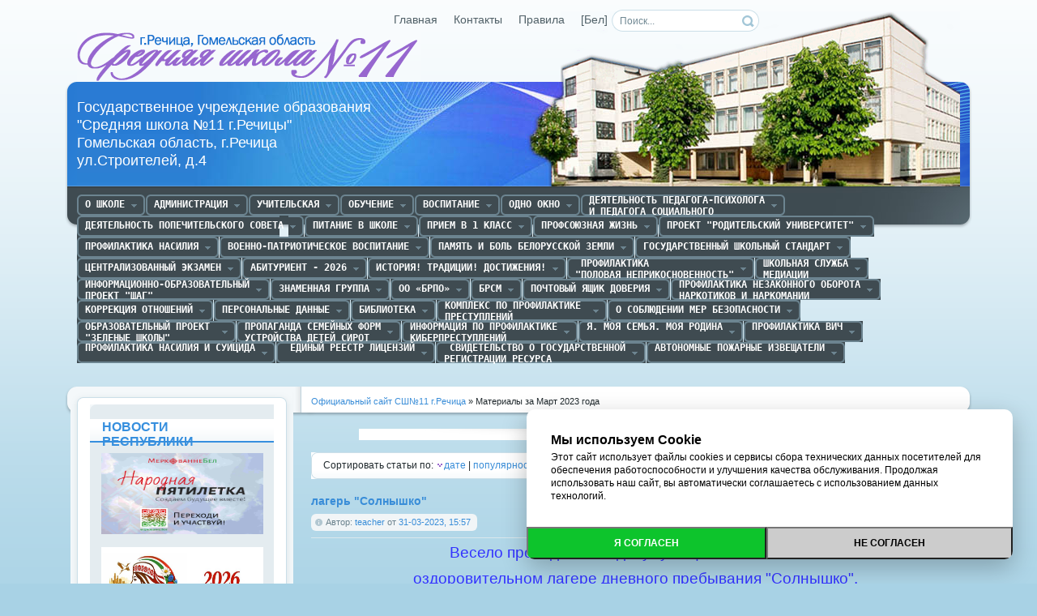

--- FILE ---
content_type: text/html
request_url: http://11.rechitsa.by/2023/03/
body_size: 93170
content:
<!DOCTYPE html PUBLIC "-//W3C//DTD XHTML 1.0 Transitional//EN" "http://www.w3.org/TR/xhtml1/DTD/xhtml1-transitional.dtd">
<html xmlns="http://www.w3.org/1999/xhtml" xml:lang="ru" lang="ru">
<head>
<meta http-equiv="Content-Type" content="text/html; charset=windows-1251" />
<title>Материалы за Март 2023 года &raquo; Речицкая школа №11</title>
<meta name="description" content="Речицкая государственная средняя общеобразовательная школа №11" />
<meta name="keywords" content="DataLife, Engine, CMS, PHP движок" />
<meta name="generator" content="DataLife Engine (http://dle-news.ru)" />
<link rel="search" type="application/opensearchdescription+xml" href="https://11.rechitsa.by/engine/opensearch.php" title="Речицкая школа №11" />
<link rel="alternate" type="application/rss+xml" title="Речицкая школа №11" href="https://11.rechitsa.by/rss.xml" />
<script type="text/javascript" src="/engine/classes/js/jquery.js"></script>
<script type="text/javascript" src="/engine/classes/js/jqueryui.js"></script>
<script type="text/javascript" src="/engine/classes/js/dle_js.js"></script>
<link rel="shortcut icon" href="/templates/Default/images/favicon.ico" />
<link media="screen" href="/templates/Default/style/styles.css" type="text/css" rel="stylesheet" />
<link media="screen" href="/templates/Default/style/engine.css" type="text/css" rel="stylesheet" />
<script type="text/javascript" src="/templates/Default/js/libs.js"></script>
</head>
<body>
<div id="loading-layer" style="display:none">Загрузка. Пожалуйста, подождите...</div>
<script type="text/javascript">
<!--
var dle_root       = '/';
var dle_admin      = '';
var dle_login_hash = '';
var dle_group      = 5;
var dle_skin       = 'Default';
var dle_wysiwyg    = '0';
var quick_wysiwyg  = '0';
var dle_act_lang   = ["Да", "Нет", "Ввод", "Отмена", "Сохранить", "Удалить"];
var menu_short     = 'Быстрое редактирование';
var menu_full      = 'Полное редактирование';
var menu_profile   = 'Просмотр профиля';
var menu_send      = 'Отправить сообщение';
var menu_uedit     = 'Админцентр';
var dle_info       = 'Информация';
var dle_confirm    = 'Подтверждение';
var dle_prompt     = 'Ввод информации';
var dle_req_field  = 'Заполните все необходимые поля';
var dle_del_agree  = 'Вы действительно хотите удалить? Данное действие невозможно будет отменить';
var dle_spam_agree = 'Вы действительно хотите отметить пользователя как спамера? Это приведет к удалению всех его комментариев';
var dle_complaint  = 'Укажите текст вашей жалобы для администрации:';
var dle_big_text   = 'Выделен слишком большой участок текста.';
var dle_orfo_title = 'Укажите комментарий для администрации к найденной ошибке на странице';
var dle_p_send     = 'Отправить';
var dle_p_send_ok  = 'Уведомление успешно отправлено';
var dle_save_ok    = 'Изменения успешно сохранены. Обновить страницу?';
var dle_del_news   = 'Удалить статью';
var allow_dle_delete_news   = false;
var dle_search_delay   = false;
var dle_search_value   = '';
$(function(){
	FastSearch();
});
//-->
</script>


<div class="wrapper">
	<div id="header" class="dpad">
		<h1><a class="thide" href="/index.php" title="Средняя школа №11 г.Речица">Средняя школа №11 г.Речица</a></h1>
        <h2><a class="thide" href="/index.php" title="Средняя школа №11 г.Речица">Средняя школа №11 г.Речица</a></h2>
        	<form action="" name="searchform" method="post">
			<input type="hidden" name="do" value="search" />
			<input type="hidden" name="subaction" value="search" />
			<ul class="searchbar reset">
				<li class="lfield"><input id="story" name="story" value="Поиск..." onblur="if(this.value=='') this.value='Поиск...';" onfocus="if(this.value=='Поиск...') this.value='';" type="text" /></li>
				<li class="lbtn"><input title="Найти" alt="Найти" type="image" src="/templates/Default/images/spacer.gif" /></li>
			</ul>
		</form>
		<div class="headlinks">
			<ul class="reset">
                  <li><a href="/index.php">Главная</a></li>
                  <li><a href="/index.php?do=feedback">Контакты</a></li>
				  <li><a href="/index.php?do=rules">Правила</a></li>
                  <li><a href="https://11-rechitsa-gov-by.translate.goog/index.php?_x_tr_sl=ru&_x_tr_tl=be&_x_tr_hl=en&_x_tr_sch=http">[Бел]</a></li>
			</ul>
		</div>
	</div>
	<div class="himage"><div class="himage"><div class="himage dpad">
		<h2>Государственное учреждение образования<br>
            "Средняя школа №11 г.Речицы"<br>
            Гомельская область, г.Речица<br>
        	ул.Строителей, д.4</h2>
	</div></div></div>
	<div class="mbar" id="menubar"><div class="mbar"><div class="mbar dpad">
		<div class="menubar">
			<ul id="topmenu" class="lcol reset">
	<li class="sublnk"><a href="#"><pre><h5><b style="padding-top: 5px;">О школе</b></h5></pre></a>
    <ul>
		
        <li><a href="http://11.rechitsa.by/info_school_11.html"><b>Приветствие</b></a></li>
        <li><a href="http://11.rechitsa.by/informaciya-o-shkole.html"><b>Общая информация</b></a></li>
        <li><a href="http://11.rechitsa.by/simvolika-shkoly.html"><b>Символика школы</b></a></li>
        <li><a href="http://11.rechitsa.by/struktura.html"><b>Структура школы №11</b></a></li>
        <li><a href="http://11.rechitsa.by/ustav-shkoly.html"><b>Устав школы</b></a></li>
        <li><a href="https://11.rechitsa.by/pravila-vnutrennego-rasporyadka-dlya-uchaschihsya.html"><b>Правила внутреннего распорядка для учащихся</b></a></li>
    	<li><a href="https://11.rechitsa.by/pravila_dlya_uch_i_roditeley.html"><b>Правила внутреннего распорядка для родителей</b></a></li>

        <!-- <li><a href="http://11.rechitsa.by/pravila-vnutrennego-rasporyadka.html"><b>Правила внутреннего распорядка</b></a></li> -->
        
            <li><a href="http://11.rechitsa.by/prizery-konkursov.html"><b>Призеры конкурсов</b></a></li>
               <li class="sublnk"><a href="http://11.rechitsa.by/luchshie-uchaschiesya.html"><b>Лучшие учащиеся</b></a>         
        </li>
    </ul></li>
  <!--  <li class="sublnk"><a href="#"><pre><h5><b style="padding-top: 5px;">Нормативные правовые акты</b></h5></pre></a>
		<ul>
            <li><a href="https://11.rechitsa.by/normativnye-dokumenty.html"><b>Нормативные документы</b></a></li>
            </ul> -->
	<li class="sublnk"><a href="#"><pre><h5><b style="padding-top: 5px;">Администрация</b></h5></pre></a>
		<ul>
			<li><a href="http://11.rechitsa.by/admin.html"><b>Состав администрации</b></a></li>
            <li><a href="http://11.rechitsa.by/priem_gragdan.html"><b>График приема администрации</b></a></li>
            <li><a href="http://11.rechitsa.by/grafik-goryach-liniy-administracii.html"><b>График работы горячих линий телефонов администрации</b></a></li>
            <li><a href="http://11.rechitsa.by/gr.html"><b>График дежурства администации 2025/2026 учебного года</b></a></li>
            <li><a href="http://11.rechitsa.by/gr1.html"><b>График дежурства администации в 6 школьный день</b></a></li>
		</ul>
	</li>
	<li class="sublnk"><a href="#"><pre><h5><b style="padding-top: 5px;">Учительская</b></h5></pre></a>
		<ul>
            <li><a href="http://11.rechitsa.by/bank-dannyh-pedagogov1.html"><b>Банк данных педагогического коллектива</b></a></li>
         <!--   <li><a href="http://11.rechitsa.by/bank-dannyh-pedagogov.html"><b>Банк данных педагогического коллектива</b></a></li> -->
            <li><a href="http://11.rechitsa.by/komlektaciya-klassov.html"><b>Классы</b></a></li>
             <li><a href="http://11.rechitsa.by/kafedra-angliyskogo-yazyka.html"><b>Учебно-методическое объединение учителей английского языка</b></a></li>
            <li><a href="https://11.rechitsa.by/kafedra-istorii-i-obschestvoved.html"><b>Учебно-методическое объединение учителей истории и обществоведения</b></a></li>
			<li><a href="http://11.rechitsa.by/kafedra-russkogo-yazyka.html"><b>Учебно-методическое объединение учителей русского языка и литературы</b></a></li>
            <li><a href="http://11.rechitsa.by/kafedra-belorus-jazika.html"><b>Учебно-методическое объединение учителей белорусского языка и литературы</b></a></li>
            <li><a href="http://11.rechitsa.by/kafedra-est-geograf.html"><b>Учебно-методическое объединение учителей естественно-географического цикла</b></a></li>
           <li><a href="http://11.rechitsa.by/kafedra-est-matem.html"><b>Учебно-методическое объединение учителей естественно-математического цикла</b></a></li>
                  <li><a href="http://11.rechitsa.by/kafedra-estet.html"><b>Учебно-методическое объединение учителей эстетического цикла</b></a></li>
                  <li><a href="http://11.rechitsa.by/kafedra-fizra.html"><b>Учебно-методическое объединение учителей физической культуры и здоровья</b></a></li>
                  <li><a href="http://11.rechitsa.by/kafedra-nach-shcool.html"><b>Учебно-методическое объединение учителей начальной школы</b></a></li>
               
		</ul>
	</li>
	<li class="sublnk"><a href="#"><pre><h5><b style="padding-top: 5px;">Обучение</b></h5></pre></a>
		<ul>
			<li><a href="http://11.rechitsa.by/raspisanie-i-smena.html"><b>Расписание занятий (I смена)</b></a></li>
                        <li><a href="http://11.rechitsa.by/raspisanie-zanyatiy-ii-smena.html"><b>Расписание занятий  (II смена)</b></a></li>
            <li><a href="http://11.rechitsa.by/raspisanie-nachalnoy-shkoly-na-ii-polugodie.html"><b>Расписание занятий I ступени обучения(I смены)</b></a></li>
            <li><a href="https://11.rechitsa.by/raspisanie-nachalnaya-shkola-2-smena.html"><b>Расписание занятий I ступени обучения(II смены)</b></a></li>
            <li><a href="http://11.rechitsa.by/raspisanie_facultativ.html"><b>Расписание факультативных занятий в 1-11 классах</b></a></li>            
            <li><a href="http://11.rechitsa.by/olimpiady.html"><b>Олимпиадное движение</b></a></li>
            <li><a href="https://11.rechitsa.by/pravila_dlya_uch_i_roditeley.html"><b>Правила для учащихся и их родителей</b></a></li>
            <li><a href="http://e-padruchnik.adu.by/"><b>Электронные версии учебных пособий для учреждений общего среднего образования</b></a></li>
            <li><a href="https://dl.gsu.by/training1.asp?id=84"><b>Интерактивные обучающие курсы
                (Олимпиады, поступление, дистанционное обучение)</b></a></li>
            <li ><a href="http://11.rechitsa.by/profilnoe-obuchenie.html"><b>Профильное образование</b></a></li>
            <li ><a href="http://11.rechitsa.by/prof111.html"><b>Профессиональное обучение</b></a></li>
            <li ><a href="http://11.rechitsa.by/kalendar-konkursov-po-predmetam.html"><b>Дополнительное образование (конкурсы, проекты, диагностика)</b></a></li>
            <li ><a href="http://11.rechitsa.by/platnye-uslugi-2.html"><b>Дополнительное образование (платные услуги)</b></a></li>
            <!--<li ><a href="http://11.rechitsa.by/opt.html"><b>Общественно полезный труд</b></a></li> -->
            <li ><a href="http://11.rechitsa.by/grafik-provedeniya-predmetnyh-nedel.html"><b>График проведения предметных недель</b></a></li> 

        </ul>
    </li>

<li class="sublnk"><a href="#"><pre><h5><b style="padding-top: 5px;">Воспитание</b></h5></pre></a>
    <ul>
        <li><a href="http://11.rechitsa.by/plan-raboty-s-semyami.html"><b>Работа по взаимодействию семьи и школы</b></a></li>      
        <li><a href="https://11.rechitsa.by/algoritmy-vzaimodeystviya.html"><b>АЛГОРИТМЫ ВЗАИМОДЕЙСТВИЯ</b></a></li>
        <!--<li><a href="http://11.rechitsa.by/raspisanie_krugki.html"><b>Кружкова работа</b></a></li>-->
        <li><a href="http://11.rechitsa.by/obschiy-plan-6-dnya.html"><b>Общий план мероприятий 6-го дня</b></a></li>
        <li><a href="http://11.rechitsa.by/plan-meropriyatiy-6-go-dnya.html"><b>План мероприятийпо физ.культуре и здоровью 6-го дня</b></a></li>
        <li><a href="http://11.rechitsa.by/socialnye-videoroliki.html"><b>Социальные EHF видеоролики правовой информации</b></a></li>
        <li><a href="https://11.rechitsa.by/raspisanie_sport_sectsiya.html"><b>Расписание спортивных секций</b></a></li>
        <li><a href="https://11.rechitsa.by/objedinenie_po_interesam.html"><b>Объединение по интересам спортивной направленности</b></a></li>
        <li><a href="https://11.rechitsa.by/obedinenie-po-interesam-obch.html"><b>Объединение по интересам</b></a></li>
        <li><a href="https://11.rechitsa.by/grafik_comp_classa.html"><b>График компьютерного класса</b></a></li>
        <li><a href="https://11.rechitsa.by/plan_raboti_biblioteki.html"><b>План работы школьной библиотеки</b></a></li>
        <li><a href="https://11.rechitsa.by/klassniye_inform_ch.html"><b>Классные и информационные часы</b></a></li>
        <li><a href="https://11.rechitsa.by/inform_chas_genosid.html"><b>Информационные часы по теме "Геноцид"</b></a></li>           
     </ul>
</li>
    
<li class="sublnk"><a href="#"><pre><h5><b style="padding-top: 5px;">ОДНО ОКНО</b></h5></pre></a>
		<ul>
            <li><a href="http://11.rechitsa.by/obs_infa_odno_okno1.html"><b>Общая информация о службе "одно окно"</b></a></li>
            <li><a href="http://11.rechitsa.by/normativ_baza.html"><b>Основные нормативные правовые акты по вопросам осуществления административных процедур</b></a></li>
            <li><a href="http://11.rechitsa.by/perechen-admin-procedur.html"><b>Перечень административных процедур, осуществляемых через службу "одно окно"</b></a></li>
            <li><a href="http://11.rechitsa.by/poryadok_obr_v_el_forme.html"><b>Порядок обращения за осуществлением административных процедур в электронной форме</b></a></li>
            <li><a href="http://11.rechitsa.by/Prava_i_obyazannosti.html"><b>Права и обязанности заинтересованных лиц, а также третьих лиц</b></a></li>
            <li><a href="http://11.rechitsa.by/Poryadok_objal_adm_reshen.html"><b>Порядок обжалования административных решений</b></a></li>
            <li><a href="http://11.rechitsa.by/vyshestoyaschiy-organ.html"><b>Наименование и место нахождения вышестоящего органа</b></a></li>
           <li><a href="http://11.rechitsa.by/El_obrascen_grajdan.html"><b>Об электронных обращениях граждан и юридических лиц</b></a></li>
            <li><a href="http://11.rechitsa.by/goryachaya-liniya.html"><b>Телефоны "горячих линий"</b></a></li>
            <li><a href="http://11.rechitsa.by/rubrika-vopros-otvet.html"><b>ВОПРОС-ОТВЕТ</b></a></li>
            <li><a href="https://11.rechitsa.by/priem_gragdan1.html"><b>График личного приема граждан</b></a></li>
    </ul>
	</li>  

    <li class="sublnk"><a href="#"><pre><h5><b>Деятельность педагога-психолога
и педагога социального</b></h5></pre></a>
     <ul>
            <li><a href="http://11.rechitsa.by/normativnyy-dokument.html"><b>Нормативные документы</b></a></li>
            <li><a href="http://11.rechitsa.by/shkolnyy-psiholog.html"><b>Состав и графики приема</b></a></li>
            <li><a href="http://11.rechitsa.by/psychology.html"><b>Практические советы</b></a></li>
            <li><a href="https://pravo.by/document/?guid=12551&p0=C22401055"><b>О признании детей находящимися в социально опасном положении и нуждающимися в государственной защите</b></a></li>  
            <li><a href="https://11.rechitsa.by/perechen_organizatsiy_pomoschi_semyam.html"><b>Перечень организаций, оказывающих правовую, социальную, психологическую и иную помощь семьям в Речицком районе</b></a></li>

      </ul>
    </li>
       
<li class="sublnk"><a href="#"><pre><h5><b style="padding-top: 5px;">Деятельность попечительского совета</b></h5></pre></a>
    <ul>
    <li><a href="http://11.rechitsa.by/normativnyy-dokument-o-popech-sovete.html"><b>Нормативные документы, регламентирующие деятельность попечительских советов</b></a></li>
    <li><a href="http://11.rechitsa.by/polozhenie-o-popech-sovete-ssh11.html"><b>Положение о попечительском совете ГУО «Средняя школа № 11 г.Речицы»</b></a></li>
    <li><a href=" http://11.rechitsa.by/sostav-popech-soveta.html"><b>Состав попечительского совета</b></a></li>
    <li><a href="http://11.rechitsa.by/plan-raboty-ps.html "><b>План работы попечительского совета</b></a></li>
    <li><a href="http://11.rechitsa.by/otchet-o-rabote-popech-soveta.html"><b>Отчет о работе попечительского совета</b></a></li>
    <li><a href="http://11.rechitsa.by/zadachi-popech-soveta.html "><b>Задачи попечительского совета</b></a></li>
    <li><a href="http://11.rechitsa.by/aktualnye-voprosy-po-ps.html "><b>Актуальные вопросы</b></a></li>
    <li><a href="http://11.rechitsa.by/nomer-blagotvoritelnogo-scheta.html "><b>Номер благотворительного счета</b></a></li>
    <li><a href="https://11.rechitsa.by/kontakniye_danniye_ispolkoma.html"><b>Телефон горячей линии</b></a></li>
    </ul>  
</li>
   
      <li class="sublnk"><a href="#"><pre><h5><b style="padding-top: 5px;">Питание в школе</b></h5></pre></a>
      <ul> 
          <li><a href="https://edu.gov.by/pitanie/"><b>Информационный сборник<br>технологических карт<br>блюд и изделий</b></a></li>
          <li><a href="http://11.rechitsa.by/normy-pitaniya.html"><b>Нормы питания</b></a></li>
          <li><a href="https://11.rechitsa.by/pamyatka-oplaty-za-pitanie.html"><b>Памятка для родителей по оплате питания</b></a></li>
          <li><a href="http://11.rechitsa.by/grafik-pitaniya-na-2016-g.html"><b>График питания</b></a></li>
          <li><a href="http://11.rechitsa.by/brakerazhnaya-komissiya.html"><b>Бракеражная комиссия</b></a></li>
          <li><a href="https://11.rechitsa.by/dvuhdnedelnoe-menyu.html"><b>Примерное двухнедельное меню</b></a></li>
          <li><a href="https://www.adu.by/ru/pedagogam/organizatsiya-pitaniya.html"><b>Организация питания</b></a></li>

        </ul>
        </li>
                             
    
        <li class="sublnk"><a href="#"><pre><h5><b style="padding-top: 5px;">Прием в 1 класс</b></h5></pre></a>
      		<ul>  
                <li><a href="http://11.rechitsa.by/pamyatka-1-klass.html"><b>Организация приёма в 1 классы</b></a></li>
   			</ul>
         </li>
    
    <li class="sublnk"><a href="#"><pre><h5><b style="padding-top: 5px;">Профсоюзная жизнь</b></h5></pre></a>
    <ul>
            <li><a href="http://11.rechitsa.by/normativnye-dokum-profsoyuza.html"><b>Нормативные документы профсоюза</b></a></li>
            <li><a href="https://11.rechitsa.by/sostav_profsouz_kommiteta.html"><b>Состав профсоюзного коммитета</b></a></li>
            <li><a href="https://11.rechitsa.by/profsouznaya_jizn_sorevnovanie.html"><b>Соревнование шахматы/шашки</b></a></li>
            <li><a href="https://11.rechitsa.by/sorevnovaniya_po_strelbe.html"><b>Соревнования по стрельбе</b></a></li>
            <li><a href="https://11.rechitsa.by/nashi_profsouzniye_lideri.html"><b>Наши профсоюзные лидеры</b></a></li>
            <li><a href="https://11.rechitsa.by/subbotnik_2025.html"><b>Субботник 2025</b></a></li>
            <li><a href="https://11.rechitsa.by/uchastie-v-akcii-day-lesu-novae-zhycce.html"><b>Участие в акции "Дай лесу новае жыцце!"</b></a></li>
            <li><a href="https://11.rechitsa.by/uchastie-v-sorevnovaniyah-po-nastolnomu-tennisu.html"><b>Участие педагогов в соревнованиях по настольному теннису</b></a></li>
            <li><a href="https://11.rechitsa.by/respublikanskomu-subbotniku-nasha-trudovaya-podderzhka-i-sodeystvie.html"><b>Республиканскому субботнику - наша трудовая поддержка и содействие</b></a></li>
            <li><a href="https://11.rechitsa.by/nashi_profsouznie_lideri.html"><b>Наши профсоюзные лидеры</b></a></li>
            <li><a href="https://11.rechitsa.by/veloprober_2025.html"><b>Велопробег - 2025</b></a></li>
            <li><a href="https://11.rechitsa.by/2750-v-edinom-zabege-pod-flagom-strany.html"><b>"В едином забеге под флагом страны"</b></a></li>
            <li><a href="https://11.rechitsa.by/poseschenie-bresta.html"><b>Посещение Бреста</b></a></li>
            <li><a href="https://11.rechitsa.by/zvezdnyy-put.html"><b>"Звёздный путь"</b></a></li>
            <li><a href="https://11.rechitsa.by/ekskusiya_minsk.html"><b>Экскурсия по Минску</b></a></li>
            <li><a href="https://11.rechitsa.by/sovmestnoe-zasedanie-soveta-otdela-obrazovaniya-i-profsoyuza.html"><b>Совместное заседание сентябрь 2025</b></a></li>
            <li><a href="https://11.rechitsa.by/veloprobeg-v-edinstve-sila.html"><b>Велопробег "В единстве сила"</b></a></li>
            <li><a href="https://11.rechitsa.by/2790-ekskursiya-ot-profsoyuza.html"><b>Экскурсия по Могилеву</b></a></li>
            <li><a href="https://11.rechitsa.by/2791-slet-pedagogicheskih-dinastiy.html"><b>Слет педагогических династий</b></a></li>
            <li><a href="https://11.rechitsa.by/voleibol_sredi_rabotnikov.html"><b>Соревнования по волейболу среди работников школы</b></a></li>

        </ul>
        </li> 
    
 
    <!--
    <li class="sublnk"><a href="#"><pre><h5><b>Правила внутреннего 
распорядка школы </b></h5></pre></a>
    <ul>
    	<li><a href="https://11.rechitsa.by/pravila-vnutrennego-rasporyadka.html"><b>Правила внутреннего распорядка для учащихся</b></a></li>
    	<li><a href="https://11.rechitsa.by/propusknoy_rejim_v_shkole.html"><b>Об организации пропускного режима</b></a></li>
    	<li><a href="https://11.rechitsa.by/pravila_dlya_uch_i_roditeley.html"><b>Правила для учащихсяи их родителей</b></a></li>
    </ul>
    </li> -->
    
    
        <li class="sublnk"><a href=""><pre><h5><b style="padding-top: 5px;">Проект "Родительский университет"</b></h5></pre></a>
    <ul>
        <li><a href="https://11.rechitsa.by/polozhenie-o-roditelskom-universitete.html"><b>ПОЛОЖЕНИЕ проекта "Родительский университет"</b></a></li> 
        <li><a href="https://11.rechitsa.by/otvetstvennost-roditeley.html"><b>ОТВЕТСТВЕННОСТЬ родителей</b></a></li>
        <li><a href="https://11.rechitsa.by/tem-plan-rod-universitet-dlya-i-stupeni.html"><b>ТЕМАТИЧЕСКИЙ ПЛАН для родителей обучающихся на I ступени </b></a></li>
        <li><a href="https://11.rechitsa.by/tem-planirovanie-ii-stupeni.html"><b>ТЕМАТИЧЕСКИЙ ПЛАН для родителей обучающихся на II ступени</b></a></li>
         <li><a href="https://11.rechitsa.by/tem-plan-iii-stupeni.html"><b>ТЕМАТИЧЕСКИЙ ПЛАН для родителей обучающихсяна III ступени</b></a></li>
         <li><a href="https://11.rechitsa.by/informaciya-dlya-roditeley-proekta-rodit-universistet.html"><b>ИНФОРМАЦИЯ для родителей</b></a></li>
        <li><a href="http://11.rechitsa.by/ostorozhno-suicid.html"><b>Осторожно, СУИЦИД!</b></a></li>
       <li><a href=" http://11.rechitsa.by/prichiny-agressii.html"><b>Агрессия, её причины и последствия!</b></a></li>
  <li><a href=" http://11.rechitsa.by/kak-pomoch-rebenku.htm"><b>Как помочь ребенку!</b></a></li>
        <li><a href="http://11.rechitsa.by/osobennosti-vozrasta-7-miklassnikov.html"><b>Особенности семиклассников</b></a></li>
            </ul>
            </li>
            
    
    
             <li class="sublnk"><a href=""><pre><h5><b style="padding-top: 5px;">Профилактика насилия</b></h5></pre></a>
    <ul>
        <li><a href="https://kids.pomogut.by/"><b>Безопасность детей в сети Pomogut.by</b></a></li>
        <li><a href="https://11.rechitsa.by/profilaktika-nasiliya-i-torgovli-lyudmi.html"><b>ИНФОРМАЦИОННЫЕ МАТЕРИАЛЫ ПО ПРОФИЛАКТИКЕ насилия и торговли людьми</b></a></li>
        <li><a href="https://11.rechitsa.by/detstvo_bez_nesiliya.html"><b>Детство без насилия</b></a></li>
        <li><a href="https://drive.google.com/file/d/1P_Ei3NJd5accytqokoLH2W0MhGoAa-sv/view"><b>Инструкция о порядке действий педагогических работников по предупреждению и выявлению насилия</b></a></li>

    </ul>
                 </li>
          
            
          <li class="sublnk"><a href=""><pre><h5><b style="padding-top: 5px;">Военно-патриотическое воспитание</b></h5></pre></a>
    <ul>
            <li><a href="https://11.rechitsa.by/galereya-meropriyatiy.html"><b>Галерея мероприятий I полугодие</b></a></li>
        <li><a href="https://11.rechitsa.by/galereya-2.html"><b>Галерея мероприятий II полугодие</b></a></li>
        <li><a href="https://11.rechitsa.by/patriot_meropr.html"><b>Патриотические мероприятия 2025/2026 учебный год</b></a></li>
        <li><a href="https://11.rechitsa.by/grafik_raboti_rukovoditelya_po_vpv.html"><b>График работы руководителя по военно-патриотическому воспитанию</b></a></li>
        <li><a href="https://docs.google.com/document/d/1cUEypbqxFsA2lXws0RKmUeuczHyFFJlw/edit?usp=sharing&ouid=101174111512911009078&rtpof=true&sd=true"><b>План работы руководителя по военно-патриотическому воспитанию</b></a></li>
        <li><a href="https://11.rechitsa.by/o_voennyh_uchr_obrazovaniya.html"><b>О военных учреждениях образования Республики Беларусь</b></a></li>
    </ul> </li> 
             
    
    <li class="sublnk"><a href="#"><pre><h5><b style="padding-top: 5px;">Память и боль белорусской земли</b></h5></pre></a>
        <ul>       
         <li><a href="https://adu.by/images/2023/03/met-rek-genotsid-belorus-naroda.doc"><b>Методические рекомендации по освещению политики геноцида белорусского народа в годы ВОВ</b></a>
         <li><a href="https://azerbaijan.mfa.gov.by/kcfinder/upload/azerbaijan/files/Genocide_NAS_BLR.pdf"><b>Информационный материал по тематике геноцида белорусского народа в годы ВОВ</b></a> 
         <li><a href="https://11.rechitsa.by/ognennye_sestri_hatyni.html"><b>Огненные сёстры Хатыни</b></a> 
         <li><a href="https://bit.ly/4dEgqqw"><b>Без срока давности. Беларусь.</b></a> 
        </ul>
    </li>
    
  <li class="sublnk"><a href="https://11.rechitsa.by/shkolniy_standart.html"><pre><h5><b style="padding-top: 5px;">Государственный школьный стандарт</b></h5></pre></a> 
    </li> 

      
   <li class="sublnk"><a href="#"><pre><h5><b style="padding-top: 5px;">Централизованный экзамен</b></h5></pre></a>
	<ul>
    <li><a href="https://11.rechitsa.by/telefony-goryachih-liniy.html"><b>Телефоны горячих линий</b></a></li>
    <li><a href="https://11.rechitsa.by/engine/download.php?id=864&area=static"><b>Правила аттестации (Постановление № 184)</b></a></li>
    <li><a href="https://kudapostupat.by/docs/2022/profilnie_ekzameny_vuz-2022.pdf"><b> О вступительных испытаниях для поступления
в учреждения высшего образования  (Постановление № 245)</b></a></li>    
    <li><a href="https://pravo.by/document/?guid=12551&p0=W22442144"><b>Перечень учебных предметов
        итоговой аттестации(Постановление № 108)</b></a></li>
    <li><a href="https://11.rechitsa.by/organizaciya-i-provedenie.html"><b>Организация и проведение</b></a></li>
    <li><a href="https://11.rechitsa.by/pamyatka-uchastniku-centralizovannogo-ekzamena-2025.html"><b>Памятка участнику централизованного экзамена</b></a></li>
    <li><a href="https://11.rechitsa.by/rekomendacii-po-rabote-s-zadaniyami-ce.html"><b>Рекомендации для работы с заданиями ЦЭ</b></a></li>
    <li><a href="https://11.rechitsa.by/shkala-perevoda-ballov-po-predmetam-ce.html"><b>Шкалы перевода баллов по предметам ЦЭ</b></a></li>
    <li><a href="https://rikc.by/45-zapolnenie-blanka.html"><b>Порядок заполнения бланков</b></a></li>
    <li><a href="https://rikc.by/otkrytyj-bank-testovyh-materialov/"><b>Открытый банк тестовых материалов</b></a></li>

</ul></li>

                 
                 
<li class="sublnk"><a href="https://11.rechitsa.by/abiturienu_shkola11.html"><pre><h5><b style="padding-top: 5px;">Абитуриент - 2026</b></h5></pre></a>
   <!--<ul>   
    <li><a href="https://pravo.by/document/?guid=12551&p0=P32300002&p1=1&p5=0b"><b>Указ Президента РБ от 03.01.2023 г. № 2
        "ПРАВИЛА приема лиц для получения общего высшего и специального высшего образования"</b></a></li>
    <li><a href="https://pravo.by/novosti/obshchestvenno-politicheskie-i-v-oblasti-prava/2023/january/72854/"><b> Разъяснения по льготному поступлению</b></a></li>
    <li><a href="https://11.rechitsa.by/adresa-saytov-vuzov-rb.html"><b>Список адресов сайтов высших учебных заведений</b></a></li>
    <li><a href="https://11.rechitsa.by/prof.html"><b>Список адресов сайтов учреждений среднего специального и профессионально- технического образования</b></a></li>
    <li><a href="https://edu.gov.by/abiturientu-2024/"><b>Поступление в ТРИ ШАГА </b></a></li>
    <li><a href="https://11.rechitsa.by/proforientacionnye-vstrechi.html"><b>Профориентационные встречи</b></a></li>
    <li><a href="https://11.rechitsa.by/plan_proforient_raboti.html"><b>План профориентационной работы</b></a></li>
  </ul> -->
</li><!--Метка2-->
                 
            <li class="sublnk"><a href=""><pre><h5><b style="padding-top: 5px;">История! Традиции! Достижения!</b></h5></pre></a>
             <ul>
             <li><a href=" https://11.rechitsa.by/u-nas-v-shkole.html"><b>История! Традиции! Достижения!</b></a> 
             </ul></li>
    
    
    <li class="sublnk"><a href="#"><pre><h5><b> Профилактика 
"ПОЛОВАЯ НЕПРИКОСНОВЕННОСТЬ"</b></h5></pre></a>
    <ul>
        <li><a href="https://pravo.by/document/?guid=12551&p0=C22200456"><b>Нормативные документы</b></a></li>
        <li><a href="https://mintrud.gov.by/system/extensions/spaw/uploads/files/UN-Gender-8-.pdf"><b>Межведомственное взаимодействие в борьбе с насилием в семье</b></a> 
        <li><a href="https://11.rechitsa.by/algoritm-nasilie.html"><b>Алгоритм выявления признаков 
                насилия                </b></a></li>
       <li><a href="https://11.rechitsa.by/kompleks-meropriyatiy-po-rechickomu-rayonu.html"><b>Комплекс дополнительных мероприятий по профилактике преступлений, 
           связанных с половой неприкосновенностью 
           в учреждения образования Речицкого района на 2025 год</b></a></li>
        <li><a href="https://11.rechitsa.by/plany-po-realizacii-algoritma-nasilie.html"><b>Планы внутришкольных мероприятий по алгоритму</b></a></li>
       <li><a href="https://content.schools.by/bragin/library/%D0%90%D0%9B%D0%93%D0%9E%D0%A0%D0%98%D0%A2%D0%9C_%D0%B2%D0%B7%D0%B0%D0%B8%D0%BC%D0%BE%D0%B4%D0%B5%D0%B9%D1%81%D1%82%D0%B2%D0%B8%D1%8F_%D0%BF%D0%BE_%D0%BE%D0%B1%D0%BC%D0%B5%D0%BD%D1%83_%D1%83%D1%87%D1%91%D1%82%D1%83_%D0%B8_%D0%B8%D1%81%D0%BF%D0%BE%D0%BB%D1%8C%D0%B7%D0%BE%D0%B2%D0%B0%D0%BD%D0%B8%D1%8E_%D0%B8%D0%BD%D1%84%D0%BE%D1%80%D0%BC%D0%B0%D1%86%D0%B8%D0%B8_%D0%BE_%D1%84%D0%B0%D0%BA%D1%82%D0%B0%D1%85_%D0%B4%D0%BE%D0%BC%D0%B0%D1%88%D0%BD%D0%B5%D0%B3%D0%BE_%D0%BD%D0%B0%D1%81%D0%B8%D0%BB%D0%B8%D1%8F.pdf "><b>Алгоритм взаимодействия информации по обмену, учету информации о насилии в семье"</b></a></li>
        <li><a href="https://11.rechitsa.by/instrukciya.html"><b>Инструкция по выявлению</b></a></li>
        <li><a href="https://11.rechitsa.by/regionalnye-karty.html"><b>Региональные карты</b></a></li>
        <li><a href="https://11.rechitsa.by/2572-telefony-doveriya.html"><b>Номера экстренной психологической помощи</b></a></li>
        <li><a href="https://sgkmsu.by/docs/news/2023/jule/Mehanizm.pdf"><b>Национальный механизм оказания помощи несовершеннолетним, пострадавшим от сексуального насилия и эксплуатации</b></a></li>
        <li><a href="https://11.rechitsa.by/algoritm_deistv.html"><b>Алгоритм действий</b></a></li>
        <li><a href="https://11.rechitsa.by/uslugi_krizistnoy.html"><b>Услуги кризисной комнаты</b></a></li>
        <li><a href="https://11.rechitsa.by/nomera_ekstrennoi_psihologich_pomoshi.html"><b>Информация о номерах экстренной психологической помощи</b></a></li>
       <li><a href="https://11.rechitsa.by/profilaktika_prestupl_polovaya_neprikosnov.html"><b>Профилактика преступлений против половой неприкосновенности</b></a></li>
       <li><a href="https://11.rechitsa.by/perechen_organizatsiy_pomoschi_semyam.html"><b>Перечень организаций для помощи семьям в Речицком районе</b></a></li>
       <li><a href="https://11.rechitsa.by/2814-edinyy-nomer-kruglosutochnoy-sluzhby-ekstrennoy-psihologicheskoy-pomoschi.html"><b>Единый номер круглосуточной службы экстренной психологической помощи</b></a></li>

        </ul></li><!--Метка3-->
    
    
    <!--      <li class="sublnk"><a href="#"><pre><h5><b> НИКО(Национальное исследование 
качества образования)</b></h5></pre></a>
          <ul>
              <li><a href="https://adu.by/ru/pedagogam/natsionalnoe-issledovanie-kachestva-obrazovaniya-niko.html#:~:text=%D0%9E%D0%B4%D0%BD%D0%B8%D0%BC%20%D0%B8%D0%B7%20%D0%BE%D0%B6%D0%B8%D0%B4%D0%B0%D0%B5%D0%BC%D1%8B%D1%85%20%D0%B7%D0%BD%D0%B0%D0%BA%D0%BE%D0%B2%D1%8B%D1%85%20%D0%BE%D0%B1%D1%80%D0%B0%D0%B7%D0%BE%D0%B2%D0%B0%D1%82%D0%B5%D0%BB%D1%8C%D0%BD%D1%8B%D1%85,%D0%B8%D1%81%D1%81%D0%BB%D0%B5%D0%B4%D0%BE%D0%B2%D0%B0%D0%BD%D0%B8%D1%8F%20%D0%BA%D0%B0%D1%87%D0%B5%D1%81%D1%82%D0%B2%D0%B0%20%D0%BE%D0%B1%D1%80%D0%B0%D0%B7%D0%BE%D0%B2%D0%B0%D0%BD%D0%B8%D1%8F%20(%D0%9D%D0%98%D0%9A%D0%9E)."><b> Описание исследования</b></a></li>
              <li><a href=" https://11.rechitsa.by/pamyatka-dlya-roditeley-po-niko.html"><b> Памятка для родителей </b></a></li>
              <li><a href=" https://11.rechitsa.by/pamyatka-dlya-uchaschihsya.html"><b> Памятка для учащихся </b></a></li>
         <li><a href=" https://adu.by/ru/component/content/article/trenirovochnye-zadaniya-matematicheskaya-gramotnost.html?catid=577&Itemid=101"><b>Тренируем математическую грамотность</b></a></li>
            <li><a href="https://adu.by/ru/component/content/article/trenirovochnye-zadaniya-chitatelskaya-gramotnost.html?catid=577&Itemid=101"><b>Тренируем читательскую грамотность</b></a></li>
               <li><a href="https://www.adu.by/ru/component/content/article/trenirovochnye-zadaniya-finansovaya-gramotnost.html?catid=2&Itemid=101"><b>Тренируем финансовую грамотность</b></a></li>
<li><a href="https://www.adu.by/ru/component/content/article/trenirovochnye-zadaniya-estestvennonauchnaya-gramotnost.html?catid=2&Itemid=101"><b>Тренируем естественно- научную грамотность</b></a></li>
            <li><a href=" https://adu.by/ru/pedagogam/natsionalnoe-issledovanie-kachestva-obrazovaniya-niko.html  "><b>Видеоролик по онлайн-обучению сдаче тестов НИКО </b></a></li> 
              </ul></li><!--Метка4--> 
                
        <li class="sublnk"><a href="#"><pre><h5><b>Школьная служба
медиации</b></h5></pre></a>
        	<ul>
            	<li><a href="http://edoc.bseu.by:8080/bitstream/edoc/97575/1/Miklash_E.R._98_101.pdf"><b>О школьной службе медиации</b></a></li>
        	    <li><a href="https://11.rechitsa.by/polojenie_o_shk_mediatsii.html"><b>Положение о Школьной службе медиации</b></a></li>
        	    <li><a href="https://11.rechitsa.by/plan_raboti_shk_mediatsii.html"><b>План работы службы школьной медиации на 2025 учебный год</b></a></li>
            </ul>
    	</li>
    
                
         <li class="sublnk"><a href="#"><pre><h5><b>Информационно-образовательный
проект "ШАГ" </b></h5></pre></a>
          <ul>
              <li><a href="https://vospitanie.adu.by/shkola-aktivnogo-grazhdanina.html"><b>Рекомендации по реализации проекта "Шаг"</b></a></li>
              <li><a href="https://11.rechitsa.by/shag-byt-dostoynym-grazhdaninom-znachit-byt-aktivnym-grazhdaninom-respubliki-belarus.html"><b>Содержательные линии проекта «Быть достойным гражданином – значит быть активным гражданином Республики Беларусь!»</b></a></li>
              <li><a href="https://11.rechitsa.by/2779-shag-byt-dostoynym-grazhdaninom-znachit-byt-aktivnym-grazhdaninom-respubliki-belarus.html"><b>«Быть достойным гражданином – значит быть активным гражданином Республики Беларусь!»</b></a></li>
              <li><a href="https://11.rechitsa.by/2789-byt-dostoynym-grazhdaninom-respubliki-belarus-znachit-chtit-zakony-svoego-gosudarstva-i-brat-na-sebya-otvetstvennost-za-buduschuyu-sudbu-svoey-strany.html"><b>"Быть достойным гражданином Республики Беларусь - значит чтить законы своего государства и брать на себя ответственность за будущую судьбу своей страны"</b></a></li>


             </ul></li><!--Метка5-->

        
        <li class="sublnk"><a href=""><pre><h5><b style="padding-top: 5px;">Знаменная группа</b></h5></pre></a>
         	<ul>
             	<li><a href="https://11.rechitsa.by/voprosy-znamennoy-gruppy.html"><b>Знаменная группа(цели, задачи, состав)</b></a></li>
             	<li><a href="https://11.rechitsa.by/grafik-provedeniya-zanyatiy-znamtnnoy-gruppy.html"><b>График проеведения знаменной группы</b></a></li>
                <li><a href="https://www.youtube.com/watch?v=vN8RWwOXrz8"><b> Медиосюжеты</b></a></li>
            </ul></li> 

        
        <li class="sublnk"><a href="#"><pre><h5><b style="padding-top: 5px;">ОО «БРПО»</b></h5></pre></a>
		 	<ul>
                <li><a href="https://11.rechitsa.by/brpo_ob_organizatsii_n.html"><b>Об организации</b></a></li>
                <li><a href="https://11.rechitsa.by/brpo_ustav_oo.html"><b>Устав ОО «БРПО»</b></a></li>
                <li><a href="https://11.rechitsa.by/brpo_talisman_i_slogan.html"><b>Талисман и слоган ОО «БРПО»</b></a></li>
                <li><a href="https://brpo.by/vozhatym/press-kit"><b>Фирменный стиль ОО «БРПО»</b></a></li>
                <li><a href="https://brpo.by/vozhatym"><b>Образовательная платформа для вожатых</b></a></li>
                <li><a href="https://brpo.by/pioneru"><b>Образовательная платформа для пионеров</b></a></li>
                <li><a href="https://11.rechitsa.by/brpo_vids_bud-v-komande-ogonka.html"><b>Мультфильмы про организацию «Будь в команде Огонька»</b></a></li>
                <li><a href="https://brpo.by/pioneru/roditeljam"><b>Родителям об ОО «БРПО»</b></a></li>
                <li><a href="https://brpo.by/kontakty"><b>Контакты</b></a></li>
                <li><a href="https://11.rechitsa.by/lenya-golikov.html"><b>Наш герой Лёня Голиков</b></a></li>
            </ul> 
        </li> 
        
        <li class="sublnk"><a href="#"><pre><h5><b style="padding-top: 5px;">БРСМ</b></h5></pre></a>
		 	<ul>
         		<li><a href="https://11.rechitsa.by/plan-raboty-brsm.html"><b>План работы</b></a></li>
         		<li><a href="https://11.rechitsa.by/patriot_center.html"><b>Патриотический центр</b></a></li>
                <li><a href="https://11.rechitsa.by/pesnya-brsm.html"><b>Наша песня</b></a></li>
                <li><a href="https://11.rechitsa.by/naprav_deyat.html"><b>Направленная деятельность</b></a></li>
				<li><a href="https://11.rechitsa.by/obshee_poloj.html"><b>Положение о первичной организации БРСМ</b></a></li>
            	<li><a href="https://drive.google.com/file/d/1PFGtAUt-PsPJjX-Ye2B69xuZxiTkKPpE/view?usp=sharing"><b>Устав БРСМ</b></a></li>
			</ul>
        </li> 
        
        <li class="sublnk"><a href="#"><pre><h5><b style="padding-top: 5px;">Почтовый ящик доверия</b></h5></pre></a> 
            	<ul>
                    <li><a href="https://11.rechitsa.by/yashik_poloj.html"><b>Положение</b></a></li>
                    <li><a href="https://11.rechitsa.by/yashik_doveriya.html"><b>Ящик доверия</b></a></li>
            	</ul>
        </li> 
        

        <li class="sublnk"><a href="#"><pre><h5><b>Профилактика незаконного оборота
наркотиков и наркомании</b></h5></pre></a>
		 	<ul>
         		<li><a href="https://11.rechitsa.by/zakon_plan.html"><b>Законы, комплексные планы по профилактике наркомании</b></a></li>
         		<li><a href="https://11.rechitsa.by/profilact_narko.html"><b>Памятки по профилактике наркомании</b></a></li>
            	<li><a href="https://11.rechitsa.by/vnesh_priznaki.html"><b>Внешние признаки состояния наркотического и токсикоманического опьянения</b></a></li>
            	<li><a href="https://11.rechitsa.by/otvetstvennost_narkotiki.html"><b>Ответственность за незаконный оборот наркотиков</b></a></li>
                <li><a href="https://11.rechitsa.by/matriza-narkotiki.html"><b>Матрица единого информационного мероприятия по профилактике незаконного оборота наркотиков</b></a></li>
		    </ul>
        </li> 
  
    
        <li class="sublnk"><a href="#"><pre><h5><b style="padding-top: 5px;">Коррекция отношений</b></h5></pre></a>
		 	<ul>
         		<li><a href="https://11.rechitsa.by/korektsiya_detsko_roditel_otnash.html"><b>Коррекция детско-родительских отношений</b></a></li>
		    </ul>
        </li> 
    
    
   <li class="sublnk"><a href="#"><pre><h5><b style="padding-top: 5px;">Персональные данные</b></h5></pre></a>
		<ul>
         	<li><a href="https://11.rechitsa.by/politika_videonabludeniya.html"><b>Политика видеонаблюдения</b></a></li>
         	<li><a href="https://11.rechitsa.by/politika_v_otnoshenii_pers_dannyh.html"><b>Политика в отношении обработки персональных данных</b></a></li>
         	<li><a href="https://11.rechitsa.by/politika_cookie.html"><b>Политика в отношении обработки cookie</b></a></li>
            <li><a href="https://11.rechitsa.by/shabloni_soglasiy.html"><b>Шаблоны на обработку персональных данных</b></a></li>

         </ul>
    </li>
    
    
        <li class="sublnk"><a href="#"><pre><h5><b style="padding-top: 5px;">Библиотека</b></h5></pre></a>
		 	<ul>
                <li><a href="https://11.rechitsa.by/oplata_ychebniki_biblioteka.html"><b>Оплата за учебники в 2025/2026</b></a></li>
                <li><a href="https://11.rechitsa.by/pravila_polzovaniya_bibliotekoi.html"><b>Правила пользования библиотекой</b></a></li>
            </ul>
        </li> 
           
    

        <li class="sublnk"><a href="https://11.rechitsa.by/dokumenty-v-pdf-po-kiberprestupnosti.html"><pre><h5><b>Комплекс по профилактике 
преступлений</b></h5></pre></a>
            <ul>
            	<li><a href="https://11.rechitsa.by/listovki_pamyatki_bukleti.html"><b>Листовки, памятки, буклеты</b></a></li>
                <li><a href="https://11.rechitsa.by/inform_po_prestupl_.html"><b>Информация</b></a></li>
            </ul>
        </li> 
    
    
    <li class="sublnk"><a href="#"><pre><h5><b style="padding-top: 5px;">О соблюдении мер безопасности</b></h5></pre></a>
		<ul>
            <li><a href="https://11.rechitsa.by/bezopatnost_pri_pogruz.html"><b>О соблюдении мер безопасности при проведении погрузочно-разгрузочныхх работ</b></a></li>
		</ul>
    </li> 
   
 
    <li class="sublnk"><a href="#"><pre><h5><b>Образовательный проект 
"Зеленые школы"</b></h5></pre></a>
		<ul>
            <li><a href="https://11.rechitsa.by/grn_shkola_anketa-zayavka.html"><b>Анкета-заявка</b></a></li>
            <li><a href="https://11.rechitsa.by/grn_shkola_prikaz.html"><b>Приказ</b></a></li>
            <li><a href="https://drive.google.com/file/d/1oewYvCyUYRjfeYtMbJx54zuomi-fjnPw/view?usp=sharing"><b>Положение</b></a></li>
            <li><a href="https://11.rechitsa.by/grn_shkola_plan_raboti.html"><b>План работы на 2024/2025</b></a></li>
            <li><a href="https://bit.ly/3Yk8hSN"><b>Образовательный экологический проект "Зеленые школы" как инструмент повышения экологической грамотности учащихся</b></a></li>
		</ul>
    </li> 

	<li class="sublnk"><a href="#"><pre><h5><b>Пропаганда cемейных форм
устройства детей сирот</b></h5></pre></a>
	 <ul>
	  <li><a href="https://11.rechitsa.by/formi_semeinogo_ustoistva.html"><b>Формы семейного устройства</b></a></li>
	  <li><a href="https://11.rechitsa.by/formi_jizneustroistva_detey-sirot.html"><b>Формы жизнеустройства детей-сирот и детей, оставшихся без попечения родителей</b></a></li>
	 </ul>
    </li>   


    <li class="sublnk"><a href="https://11.rechitsa.by/inf_po_profilaktike_kiberprestupl.html"><pre><h5><b>Информация по профилактике
киберпреступлений</b></h5></pre></a>
		<ul>
          <li><a href="https://11.rechitsa.by/kiberprestupnost.html"><b>Важная информация для ознакомления</b></a></li>
	      <li><a href="https://drive.google.com/file/d/18Jba3Q3RISDpoknfU-Vbb_BeZU8zX4Y0/view?usp=sharing"><b>Социальная реклама "Безопасность в Интернете"</b></a></li>
        </ul>
    </li> 

    	<li class="sublnk"><a href="https://vospitanie.adu.by/component/content/article/tematicheskie-zanyatiya-dlya-uchashchikhsya-ii-xi-klassov-ya-moya-semya-moya-rodina.html?catid=41&Itemid=101"><pre><h5><b>Я. Моя семья. Моя Родина</b></h5></pre></a>
	 <ul>
	    
	 </ul>
    </li> 
     
    
    <li class="sublnk"><a href="https://11.rechitsa.by/profilactika_vich.html"><pre><h5><b>Профилактика ВИЧ</b></h5></pre></a>
		<ul>

		</ul>
    </li> 
    
    
    <li class="sublnk"><a href="#"><pre><h5><b>Профилактика насилия и суицида</b></h5></pre></a>
		<ul>
	        <li><a href="https://disk.yandex.ru/i/TEgdiG-BcZ-NeA"><b>Видеоролик "Сильная личность"</b></a></li>
            <li><a href="https://disk.yandex.ru/i/jEkNdUwISjroOA"><b>Видеоролик "Шутка и реальность"</b></a></li>
            <li><a href="https://disk.yandex.ru/i/5N82J9YUSrghrQ"><b>Видеоролик "Сильная личность - сильная Беларусь"</b></a></li>
		</ul>
    </li> 
    <li class="sublnk"><a href="#"><pre><h5><b> ЕДИНЫЙ РЕЕСТР ЛИЦЕНЗИЙ</b></h5></pre></a>
      <ul>
          <li><a href="https://11.rechitsa.by/reestr.html"><b>Информация о реестре</b></a></li>
          </ul>
        <li class="sublnk"><a href="#"><pre><h5><b> Свидетельство о государственной
регистрации ресурса</b></h5></pre></a>
         <ul>
            <li><a href="https://11.rechitsa.by/svidetelstvo.html"><b> Государственная регистрация</b></a></li>
        </ul>
            
            
     <li class="sublnk"><a href="https://11.rechitsa.by/avtonomnye-pozharnye-izveschateli.html"><pre><h5><b>Автономные пожарные извещатели</b></h5></pre></a>
		<ul>

		</ul>
    </li> 
       
          
            
</ul> <!-- Закрытие topmenu -->

 
    
		</div>
	</div></div></div>
	<div class="wtop wsh"><div class="wsh"><div class="wsh">&nbsp;</div></div></div>
	<div class="shadlr"><div class="shadlr">
		<div class="container">
			<div class="vsep">
				<div class="vsep">
					<div id="midside" class="rcol">
						<div class="speedbar"><span id="dle-speedbar"><span itemscope itemtype="http://data-vocabulary.org/Breadcrumb"><a href="https://11.rechitsa.by/" itemprop="url"><span itemprop="title">Официальный сайт СШ№11 г.Речица</span></a></span> &raquo; Материалы за Март 2023 года</span></div>
                       						<div class="hbanner">
							<div class="dpad" align="center"></div>
							<div class="dbtm"><span class="thide">Средняя школа №11 г.Речица</span></div>
						</div>
						<div class="sortn dpad"><div class="sortn"><form name="news_set_sort" id="news_set_sort" method="post" action="" >Сортировать статьи по:&nbsp;<img src="/templates/Default/dleimages/desc.gif" alt="" /><a href="#" onclick="dle_change_sort('date','asc'); return false;">дате</a> | <a href="#" onclick="dle_change_sort('rating','desc'); return false;">популярности</a> | <a href="#" onclick="dle_change_sort('news_read','desc'); return false;">посещаемости</a> | <a href="#" onclick="dle_change_sort('comm_num','desc'); return false;">комментариям</a> | <a href="#" onclick="dle_change_sort('title','desc'); return false;">алфавиту</a><input type="hidden" name="dlenewssortby" id="dlenewssortby" value="date" />
<input type="hidden" name="dledirection" id="dledirection" value="DESC" />
<input type="hidden" name="set_new_sort" id="set_new_sort" value="dle_sort_date" />
<input type="hidden" name="set_direction_sort" id="set_direction_sort" value="dle_direction_date" />
<script type="text/javascript">
<!-- begin

function dle_change_sort(sort, direction){

  var frm = document.getElementById('news_set_sort');

  frm.dlenewssortby.value=sort;
  frm.dledirection.value=direction;

  frm.submit();
  return false;
};

// end -->
</script></form></div></div>
						
						<div id='dle-content'><div class="base shortstory">
	<div class="dpad">
		<h3 class="btl"><a href="https://11.rechitsa.by/2392-lager-solnyshko.html">лагерь "Солнышко"</a></h3>
		<div class="bhinfo">
		
			<span class="baseinfo radial">
				Автор: <a onclick="ShowProfile('teacher', 'https://11.rechitsa.by/user/teacher/', '0'); return false;" href="https://11.rechitsa.by/user/teacher/">teacher</a> от <a href="https://11.rechitsa.by/2023/03/31/" >31-03-2023, 15:57</a>
			</span>
			<div class="ratebox"><div class="rate"><div id='ratig-layer-2392'><div class="rating">
		<ul class="unit-rating">
		<li class="current-rating" style="width:0%;">0</li>
		<li><a href="#" title="Плохо" class="r1-unit" onclick="doRate('1', '2392'); return false;">1</a></li>
		<li><a href="#" title="Приемлемо" class="r2-unit" onclick="doRate('2', '2392'); return false;">2</a></li>
		<li><a href="#" title="Средне" class="r3-unit" onclick="doRate('3', '2392'); return false;">3</a></li>
		<li><a href="#" title="Хорошо" class="r4-unit" onclick="doRate('4', '2392'); return false;">4</a></li>
		<li><a href="#" title="Отлично" class="r5-unit" onclick="doRate('5', '2392'); return false;">5</a></li>
		</ul>
</div></div></div></div>
		</div>
		<div class="maincont">
			<div style="text-align:center;"><!--sizestart:4--><span style="font-size:14pt;"><!--/sizestart--><!--colorstart:#3333FF--><span style="color:#3333FF"><!--/colorstart-->Весело проводят свой досуг учащиеся в школьном<br /><br /> оздоровительном лагере дневного пребывания "Солнышко". <br /><br />Интересные и познавательные мероприятия, спортивные состязания, <br /><br />прогулки, конкурсы помогают детям не только отдохнуть и набраться сил во время каникул,<br /> но и узнать много нового, расширить свой кругозор.<!--colorend--></span><!--/colorend--><!--sizeend--></span><!--/sizeend--></div><br /><br /><img src="https://sun9-24.userapi.com/impg/0dsXPg_fdqIQdBFsKH9wSh9G7wnMJgom7vZRVg/4yuCl12568s.jpg?size=641x855&quality=95&sign=2bc50e8d07ffe60f08dc4b4520656212&type=album" /><br /><br /><img src="https://sun9-14.userapi.com/impg/gw1oLutPMB-jxCKb8FE6ZDJavuK6qbfpxGkhcQ/8jUK8x_aaQ4.jpg?size=1280x960&quality=95&sign=1f82268a18da872fc004ba88918434ce&type=album" /><br /><br /><img src="https://sun9-80.userapi.com/impg/ljdeNQrsIvYVPYBElQyvQrfDyDJfj0aVms2JYg/bk-jVB-k4PM.jpg?size=641x855&quality=95&sign=268c087491496adf3a54450247e1378d&type=album" />
			<div class="clr"></div>
			
		</div>
	</div>
	<div class="mlink">
		<span class="argmore"><a href="https://11.rechitsa.by/2392-lager-solnyshko.html"><b>Подробнее</b></a></span>
		<span class="argviews"><span title="Просмотров: 650"><b>650</b></span></span>
		<span class="argcoms"><a href="https://11.rechitsa.by/2392-lager-solnyshko.html#comment"><span title="Комментариев: 0"><b>0</b></span></a></span>
		<div class="mlarrow">&nbsp;</div>
		<p class="lcol argcat">Категория: ---</p>
	</div>
</div><div class="base shortstory">
	<div class="dpad">
		<h3 class="btl"><a href="https://11.rechitsa.by/2391-vnimanie.html">Внимание!</a></h3>
		<div class="bhinfo">
		
			<span class="baseinfo radial">
				Автор: <a onclick="ShowProfile('teacher', 'https://11.rechitsa.by/user/teacher/', '0'); return false;" href="https://11.rechitsa.by/user/teacher/">teacher</a> от <a href="https://11.rechitsa.by/2023/03/31/" >31-03-2023, 13:37</a>
			</span>
			<div class="ratebox"><div class="rate"><div id='ratig-layer-2391'><div class="rating">
		<ul class="unit-rating">
		<li class="current-rating" style="width:0%;">0</li>
		<li><a href="#" title="Плохо" class="r1-unit" onclick="doRate('1', '2391'); return false;">1</a></li>
		<li><a href="#" title="Приемлемо" class="r2-unit" onclick="doRate('2', '2391'); return false;">2</a></li>
		<li><a href="#" title="Средне" class="r3-unit" onclick="doRate('3', '2391'); return false;">3</a></li>
		<li><a href="#" title="Хорошо" class="r4-unit" onclick="doRate('4', '2391'); return false;">4</a></li>
		<li><a href="#" title="Отлично" class="r5-unit" onclick="doRate('5', '2391'); return false;">5</a></li>
		</ul>
</div></div></div></div>
		</div>
		<div class="maincont">
			<div style="text-align:center;"><!--sizestart:3--><span style="font-size:12pt;"><!--/sizestart--><!--colorstart:#3333FF--><span style="color:#3333FF"><!--/colorstart-->31.03.2023 г. коллектив школы принял участие<br /><br /> в просмотре телетрансляции Послания Президента Республики Беларусь <br /><br />белорусскому народу и Национальному собранию.<!--colorend--></span><!--/colorend--><!--sizeend--></span><!--/sizeend--></div><br /><br /><img src="https://sun9-69.userapi.com/impg/-5OJeqz4mdustNd3wW0Nr_QmuB5hS6xmea6iVA/5AQfED2fazA.jpg?size=1280x960&quality=95&sign=0860e10ef026e5348c3b7187a2251994&type=album" /><br /><br /><img src="https://sun9-9.userapi.com/impg/S6T7MYwyhs7uoE_44bwbQCmLn1l-Du8Q5WPcJQ/FCMfsTsAc68.jpg?size=1280x960&quality=95&sign=c44f255e1db55a1ffea053530aeca51b&type=album" /><br />
			<div class="clr"></div>
			
		</div>
	</div>
	<div class="mlink">
		<span class="argmore"><a href="https://11.rechitsa.by/2391-vnimanie.html"><b>Подробнее</b></a></span>
		<span class="argviews"><span title="Просмотров: 1311"><b>1311</b></span></span>
		<span class="argcoms"><a href="https://11.rechitsa.by/2391-vnimanie.html#comment"><span title="Комментариев: 0"><b>0</b></span></a></span>
		<div class="mlarrow">&nbsp;</div>
		<p class="lcol argcat">Категория: ---</p>
	</div>
</div><div class="base shortstory">
	<div class="dpad">
		<h3 class="btl"><a href="https://11.rechitsa.by/2390-poleznye-kanikuly.html">Полезные каникулы!</a></h3>
		<div class="bhinfo">
		
			<span class="baseinfo radial">
				Автор: <a onclick="ShowProfile('teacher', 'https://11.rechitsa.by/user/teacher/', '0'); return false;" href="https://11.rechitsa.by/user/teacher/">teacher</a> от <a href="https://11.rechitsa.by/2023/03/30/" >30-03-2023, 13:13</a>
			</span>
			<div class="ratebox"><div class="rate"><div id='ratig-layer-2390'><div class="rating">
		<ul class="unit-rating">
		<li class="current-rating" style="width:0%;">0</li>
		<li><a href="#" title="Плохо" class="r1-unit" onclick="doRate('1', '2390'); return false;">1</a></li>
		<li><a href="#" title="Приемлемо" class="r2-unit" onclick="doRate('2', '2390'); return false;">2</a></li>
		<li><a href="#" title="Средне" class="r3-unit" onclick="doRate('3', '2390'); return false;">3</a></li>
		<li><a href="#" title="Хорошо" class="r4-unit" onclick="doRate('4', '2390'); return false;">4</a></li>
		<li><a href="#" title="Отлично" class="r5-unit" onclick="doRate('5', '2390'); return false;">5</a></li>
		</ul>
</div></div></div></div>
		</div>
		<div class="maincont">
			<div style="text-align:center;"><!--sizestart:4--><span style="font-size:14pt;"><!--/sizestart--><!--colorstart:#3333FF--><span style="color:#3333FF"><!--/colorstart-->Во время весенних каникул учащиеся побывали на познавательной и увлекательной экскурсии – посетили Несвижский и Мирский замки.<br /><br />Ребята познакомились с историей легендарного Несвижа, увидели великолепную резиденцию, которая была основана здесь в конце XVI века.<br /><br />Экскурсия по залам Несвижского замка-дворца произвела неизгладимое впечатление. <br /><br />Ребята познакомились с историей и образом жизни князей. <br /><br />Увидели жилые покои княжеской семьи – мужскую и женскую её половины, шикарные парадные залы, где размещаются богатейшие коллекции предметов искусства. <br /><br />Интерьеры Мирского замка тоже приятно удивили. <br /><br />Путешествие в прошлое было насыщенным и интересным.<!--colorend--></span><!--/colorend--><!--sizeend--></span><!--/sizeend--></div><br /><br /><img src="https://sun9-47.userapi.com/impg/280GT3GGm-TxjqoxnV4HWUtcCaOSdxSGS5mBQQ/ICYOkTWRQm8.jpg?size=1280x854&quality=95&sign=db3eb01689912e0a6ba65c410fe853ad&type=album" /><br /><br /><img src="https://sun9-43.userapi.com/impg/MeZgEZiq0l7LaCtkyqclnHq61OvssUai2lyoQQ/aW_ti0eh328.jpg?size=1280x960&quality=95&sign=fc3e34d3c1bfb835eef87ecd755da29a&type=album" /><br /><br /><img src="https://sun9-6.userapi.com/impg/v4zWjry-X94WGUqjj7D6lDMlyLr248R8V7MI8A/BKdZ3OuNS5g.jpg?size=1280x960&quality=95&sign=5f9a36531a4476de13bc719e680d560e&type=album" /><br /><br /><img src="https://sun9-3.userapi.com/impg/6tOh3d4sx_3Mnb1fY1sToJdDgMwFOhH7uN3EIA/VUrONwEZL5E.jpg?size=1280x960&quality=95&sign=73978b15e153e42a77c392dc7ad2b5f5&type=album" /><br />
			<div class="clr"></div>
			
		</div>
	</div>
	<div class="mlink">
		<span class="argmore"><a href="https://11.rechitsa.by/2390-poleznye-kanikuly.html"><b>Подробнее</b></a></span>
		<span class="argviews"><span title="Просмотров: 690"><b>690</b></span></span>
		<span class="argcoms"><a href="https://11.rechitsa.by/2390-poleznye-kanikuly.html#comment"><span title="Комментариев: 0"><b>0</b></span></a></span>
		<div class="mlarrow">&nbsp;</div>
		<p class="lcol argcat">Категория: ---</p>
	</div>
</div><div class="base shortstory">
	<div class="dpad">
		<h3 class="btl"><a href="https://11.rechitsa.by/2389-ekskursiya.html">Экскурсия!</a></h3>
		<div class="bhinfo">
		
			<span class="baseinfo radial">
				Автор: <a onclick="ShowProfile('teacher', 'https://11.rechitsa.by/user/teacher/', '0'); return false;" href="https://11.rechitsa.by/user/teacher/">teacher</a> от <a href="https://11.rechitsa.by/2023/03/30/" >30-03-2023, 12:24</a>
			</span>
			<div class="ratebox"><div class="rate"><div id='ratig-layer-2389'><div class="rating">
		<ul class="unit-rating">
		<li class="current-rating" style="width:0%;">0</li>
		<li><a href="#" title="Плохо" class="r1-unit" onclick="doRate('1', '2389'); return false;">1</a></li>
		<li><a href="#" title="Приемлемо" class="r2-unit" onclick="doRate('2', '2389'); return false;">2</a></li>
		<li><a href="#" title="Средне" class="r3-unit" onclick="doRate('3', '2389'); return false;">3</a></li>
		<li><a href="#" title="Хорошо" class="r4-unit" onclick="doRate('4', '2389'); return false;">4</a></li>
		<li><a href="#" title="Отлично" class="r5-unit" onclick="doRate('5', '2389'); return false;">5</a></li>
		</ul>
</div></div></div></div>
		</div>
		<div class="maincont">
			<div style="text-align:center;"><!--sizestart:4--><span style="font-size:14pt;"><!--/sizestart--><!--colorstart:#3333FF--><span style="color:#3333FF"><!--/colorstart-->30.03.2023 г. учащиеся ГУО "Средняя школа №11 г.Речицы" посетили с экскурсией железнодорожную станцию "Речица". <br /><br />Учащимся была предоставлена уникальная возможность поближе познакомиться с работой дежурного по станции.<br /><br />Ребятам рассказали о железной дороге, о работе станции, о перевозке грузов. <br /><br />В ходе экскурсии учащимся напомнили о важности соблюдения правил безопасности на железной дороге.<!--colorend--></span><!--/colorend--><!--sizeend--></span><!--/sizeend--></div><br /><br /><img src="https://sun9-29.userapi.com/impg/p_7vFPZvSBa8IsE31dbuFp1jgXEEuS7IpMFnng/iYEFhz2dLh0.jpg?size=1280x1280&quality=95&sign=e7cda59d9bd16230fd1a3bde0e482dae&type=album" /><br /><br /><img src="https://sun9-33.userapi.com/impg/rBsyGBDXdJimjGm9mIlL3nakIzz0EQ83DjSvuA/IDFsRYj5iIE.jpg?size=1280x1280&quality=95&sign=0c6bf8fef5aa8ccc12d84609b61d8468&type=album" /><br /><br /><img src="https://sun9-26.userapi.com/impg/uuszCtamoGk1y5wVoVUIN1SzMNy3V4b8wGrwIQ/xwHGDBXzJ6k.jpg?size=1280x1280&quality=95&sign=ec25a867c6342c783e366dde14f29897&type=album" />
			<div class="clr"></div>
			
		</div>
	</div>
	<div class="mlink">
		<span class="argmore"><a href="https://11.rechitsa.by/2389-ekskursiya.html"><b>Подробнее</b></a></span>
		<span class="argviews"><span title="Просмотров: 694"><b>694</b></span></span>
		<span class="argcoms"><a href="https://11.rechitsa.by/2389-ekskursiya.html#comment"><span title="Комментариев: 0"><b>0</b></span></a></span>
		<div class="mlarrow">&nbsp;</div>
		<p class="lcol argcat">Категория: ---</p>
	</div>
</div><div class="base shortstory">
	<div class="dpad">
		<h3 class="btl"><a href="https://11.rechitsa.by/2388-pozdravlyaem.html">Поздравляем!</a></h3>
		<div class="bhinfo">
		
			<span class="baseinfo radial">
				Автор: <a onclick="ShowProfile('teacher', 'https://11.rechitsa.by/user/teacher/', '0'); return false;" href="https://11.rechitsa.by/user/teacher/">teacher</a> от <a href="https://11.rechitsa.by/2023/03/30/" >30-03-2023, 11:31</a>
			</span>
			<div class="ratebox"><div class="rate"><div id='ratig-layer-2388'><div class="rating">
		<ul class="unit-rating">
		<li class="current-rating" style="width:0%;">0</li>
		<li><a href="#" title="Плохо" class="r1-unit" onclick="doRate('1', '2388'); return false;">1</a></li>
		<li><a href="#" title="Приемлемо" class="r2-unit" onclick="doRate('2', '2388'); return false;">2</a></li>
		<li><a href="#" title="Средне" class="r3-unit" onclick="doRate('3', '2388'); return false;">3</a></li>
		<li><a href="#" title="Хорошо" class="r4-unit" onclick="doRate('4', '2388'); return false;">4</a></li>
		<li><a href="#" title="Отлично" class="r5-unit" onclick="doRate('5', '2388'); return false;">5</a></li>
		</ul>
</div></div></div></div>
		</div>
		<div class="maincont">
			<div style="text-align:center;"><!--sizestart:4--><span style="font-size:14pt;"><!--/sizestart--><!--colorstart:#3333FF--><span style="color:#3333FF"><!--/colorstart-->Поздравляем команду школы, <br /><br />занявшую I место в районных <br /><br />соревнованиях по волейболу "Мяч над сеткой" (среди девушек 2007-2009 г.р.)<!--colorend--></span><!--/colorend--><!--sizeend--></span><!--/sizeend--></div><br /><br /><img src="https://sun9-30.userapi.com/impg/s1ejSR6irIftGXOIpdFfV-Is7H8K5FVHEHZeUA/Ghm-G0ifQdI.jpg?size=810x1080&quality=95&sign=7284fa07d829f65b5ed18eaa82691e0c&type=album" /><br /><br /><img src="https://sun9-68.userapi.com/impg/h47-sVZgavIVLGiP9Ktxi_thj55jtkSc5kLw3g/T4Hd-spOVHQ.jpg?size=810x1080&quality=95&sign=427af1ade23942fa9146c435acccb0d1&type=album" />
			<div class="clr"></div>
			
		</div>
	</div>
	<div class="mlink">
		<span class="argmore"><a href="https://11.rechitsa.by/2388-pozdravlyaem.html"><b>Подробнее</b></a></span>
		<span class="argviews"><span title="Просмотров: 695"><b>695</b></span></span>
		<span class="argcoms"><a href="https://11.rechitsa.by/2388-pozdravlyaem.html#comment"><span title="Комментариев: 0"><b>0</b></span></a></span>
		<div class="mlarrow">&nbsp;</div>
		<p class="lcol argcat">Категория: ---</p>
	</div>
</div><br /><div class="dpad basenavi ignore-select">
	<div class="bnnavi">
		<div class="navigation"><span>1</span> <a href="https://11.rechitsa.by/2023/03/page/2/">2</a> <a href="https://11.rechitsa.by/2023/03/page/3/">3</a> <a href="https://11.rechitsa.by/2023/03/page/4/">4</a> <a href="https://11.rechitsa.by/2023/03/page/5/">5</a> <a href="https://11.rechitsa.by/2023/03/page/6/">6</a> <a href="https://11.rechitsa.by/2023/03/page/7/">7</a> <a href="https://11.rechitsa.by/2023/03/page/8/">8</a> </div>
		<div class="nextprev">
			<span><span class="thide pprev">Назад</span></span>
			<a href="https://11.rechitsa.by/2023/03/page/2/"><span class="thide pnext">Вперед</span></a>
		</div>
	</div>
	<a class="thide toptop" onclick="scroll(0,0); return false" href="#">Наверх</a>
</div></div>
					</div>
					<div id="sidebar" class="lcol">
						<div id="leftmenu" class="block">
	<div class="dtop">&nbsp;</div>
	<div class="dcont">
        <div class="dpad">
        <div id="news-partner" class="blocklite">
            <div class="btl">
                <h4>Новости Республики</h4>
        	</div>
            <center>
            <a href="https://меркаванне.бел/portal/realized.php?id=10"><img width="200" height="100" src="https://11.rechitsa.by/uploads/narodnaya_pyatiletka_merkavanne.jpg"></a> 
		     	<br><br>   
            <a href="https://president.gov.by/ru/documents/ukaz-no-1-ot-1-anvara-2026-g"><img width="200" height="100" src="https://11.rechitsa.by/uploads/2026_god_bel_jenshiny_reby.jpg"></a> <!-- https://11.rechitsa.by/uploads/2026_god_bel_jenshiny.jpg-->
		     	<br><br> 
		    <a href="https://president.gov.by/ru/documents/ukaz-no-31-ot-17-anvara-2025-g"><img width="200" height="100" src="https://11.rechitsa.by/uploads/2025-2029_pyatiletka_kachestva.jpg"></a>
		     	<br><br> 
            <a href="http://rechzcge.by/%D0%97%D0%93-%D0%B8-%D0%97%D0%9F/"><img align="center" width="200" height="100" src="https://11.rechitsa.by/uploads/zdorovie_goroda_i_poselki.jpg"></a>
                <br><br>   
            <a href="https://edu.gov.by/molodezhnaya-politika/glavnoe-upravlenie-vospitatelnoy-raboty-i-molodezhnoy-politiki/upravlenie-raboty/informatsiya/konkursy/"><img align="center" width="200" height="100" src="https://11.rechitsa.by/uploads/itogovye-bannery-na-sayt.ai_stranica_3.jpg"></a>
                <br><br>        
			<a href="https://молодежь.бел/"><img align="center" width="200" height="100" src="https://11.rechitsa.by/uploads/molodej_belar.jpg"></a>
                <br><br> 
            <a href="https://t.me/kompas2024"><img align="center" width="200" height="100" src="https://11.rechitsa.by/uploads/kompas2.jpg"></a>
                <br><br> 
 
                  
            <a href="https://eior.by/"> <img  width="200" height="100" src="https://11.rechitsa.by/uploads/edin.jpg"></a>
  				<br><br> 
            <a href="https://gsz.gov.by/popr/testing"> <img  width="200" height="100" src="http://11.rechitsa.by/uploads/shag-v-professiyu.png"></a>
              	<br><br> 
            <a href="https://mpt.gov.by/ru/portal-reytingovoy-ocenki"> <img  width="200" height="100" src="http://11.rechitsa.by/uploads/portal-reyting.jpg"></a>
		     	<br><br> 
            <a href="https://11.rechitsa.by/voporsy-niko.html"> <img  width="200" height="200" src="http://11.rechitsa.by/uploads/niko.jpg"></a>
            	<br><br>
            <a href="https://ndtp.by/"> <img  width="200" height="80" src=" http://11.rechitsa.by/uploads/park.jpg"></a> 
            	<br><br>                  
            <a href="http://minzdrav.gov.by/ru/dlya-belorusskikh-grazhdan/profilaktika-zabolevaniy/covid-materialy.php"> <img  width="200" height="100" src=" http://11.rechitsa.by/uploads/kovid.jpg"></a>
            	<br><br>
            <a href="https://mchs.gov.by/glavnoe/427712/"> <img  width="200" height="200" src=" http://11.rechitsa.by/uploads/banner-mchs.jpg"></a>
				<br><br>         
            <img  width="200" height="200" src=" https://11.rechitsa.by/uploads/qr-ocenka-ssh11.png">
            	<br><br>
            <a href="https://kidspomogut.by/o-nas/"> <img  width="200" height="150" src="http://11.rechitsa.by/uploads/pomogut.jpg"></a>
            	<br><br>
            <a href="https://kids.pomogut.by/ "> <img  width="200" height="100" src=" http://11.rechitsa.by/uploads/deti-i-set.jpg"></a>
		     	<br><br>
            <a href="http://mir.pravo.by/"> <img  width="200" height="100" src="http://11.rechitsa.by/uploads/1590668393_120-60-dps.jpg"></a>
            	<br><br>
            <a href=" http://молодежь.бел/informatsiya-po-vazhnym-voprosam/uchashcheysya-i-studencheskoy-molodyezhi/molodyezh-protiv-narkotikov/ "> <img  width="200" height="100" src="http://11.rechitsa.by/uploads/molodezh.jpg"></a>
            	<br><br>
            <a href=" https://11.rechitsa.by/kiberprestupnost.html"> <img  width="200" height="100" src="http://11.rechitsa.by/uploads/1111kiber.jpg"></a>  
            	<br><br>
            <a href=""> <img  width="200" height="100" src="http://11.rechitsa.by/uploads/roditeskiy-universitet.jpg"></a>
   				<br><br>
            <a href="https://gsz.gov.by/registration/services12/public-view/"><img  width="200" height="100" src=" http://11.rechitsa.by/uploads/trudoustroystvo.jpg"></a>
   				<br><br>
            <a href="https://edu.gov.by/shkola-aktivnogo-grazhdanina_main/"><img  width="200" height="100" src="http://11.rechitsa.by/uploads/shag.jpg"></a>
            	<br><br>
                 <img  width="200" height="300" src="https://11.rechitsa.by/uploads/kod1.jpg ">
            	<br><br>

            
            
	<div id="news-partner" class="blocklite">        		                
        <a href="https://xn----7sbgfh2alwzdhpc0c.xn--90ais/organization/17455/org-page"> <img  width="200" height="100" src="https://11.rechitsa.by/uploads/banner_portal_otsenka_1.png"></a>
      		<br><br> 
        <a href="http://rechitsa.by/2020_bisrs.html"> <img  width="200" height="100" src="http://11.rechitsa.by/uploads/posts/2020-10/1602503413_bio.jpg"></a>
      		<br><br> 
        <a href="https://www.sportclub.by/proyekty/dotyanis-do-mechty/"><img  width="200" height="100" src="http://11.rechitsa.by/uploads/dotyanis-do-mechty.jpg"></a>
   			<br><br>
       <!-- <a href="https://docs.google.com/document/d/1Ro8fRSZah8deJ7vrusI2bhivqpNetXQ9q_w2I28pPLE/edit?usp=sharing"><img  width="200" height="100" src="  http://11.rechitsa.by/uploads/sluzhba-mediacii.jpg"></a>
  			<br><br>-->
        <a href="#"><img  width="225" height="350" src="https://11.rechitsa.by/uploads/nasha_shkola25.jpg"></a>
    </div>   
    		</center>

    <div class="btl">
                        
    <h4>Обсуждаемые темы</h4>
		
                </div>
		<div class="bluemenu">
			<ul class="lmenu reset"> 
               
               <ul >
                   
                        
                   <li><a href="http://11.rechitsa.by/stili-vospitaniya.html">Стили воспитания</a></li>
                   <li><a href="http://11.rechitsa.by/stop-spays.html">Осторожно! Наркотики!!!</a></li>
                                   <li><a href="http://11.rechitsa.by/suicid.html">Осторожно- суицид</a></li>
                   <li><a href="http://11.rechitsa.by/vse-o-vich.html">Все о Вич</a></li>
                   <li><a href="http://11.rechitsa.by/pamyatka-1-klass.html">1 класс</a></li>
                   <li><a href="http://11.rechitsa.by/prava-detey.html">Прямая линия МВД</a></li>
                                         
        </ul></ul> </div>
		        
    <div class="btl">
	<h4>Навигация</h4>
	</div>	
        <div class="dpad">
			<ul class="lmenu reset"> 
				<li><a href="/index.php?do=search&amp;mode=advanced">Расширенный поиск</a></li>
				<li><a href="/index.php?do=lastnews">Все последние новости</a></li>
				<li><a href="/index.php?action=mobile">Мобильная версия сайта</a></li>
			</ul></div> 
        <div class="btl">
		
        <h4>МЧС информирует</h4>
		</div>
<div class="bluemenu">
<ul class="lmenu reset"> 
               
 <ul > 
       <li><a href="http://11.rechitsa.by/shkola-bezopasnosti.html">Школа безопасности</a></li>
        <li><a href="http://11.rechitsa.by/azbuka-bezopasnosti.html">Азбука безопасности</a></li>
        <li><a href="http://11.rechitsa.by/bezopasnost-zhiznedeyatelnosti.html" style="padding-right: 0px;">Безопасность жизнедеятельности</a></li>
        <li><a href="http://11.rechitsa.by/vremya-otvetstvennosti-roditeley.html" style="padding-right: 0px;">Время родительской ответств.</a> </li> 
        <li><a href="https://ucp.by/other/elektronnyy-zhurnal-ucp-live/">Электронный журнал "UCP.LIVE"</a> </li> 
      <li><a href="https://youtu.be/Z6qDaG5P1k8">ГУО"Специализированный лицей</a> </li>
    <li><a href="https://youtu.be/Z6qDaG5P1k8">при университете гражданской </a></li>
       <li><a href="https://youtu.be/Z6qDaG5P1k8">защиты Министерства по ЧС РБ </a></li></ul></ul>
            </div> 
        <div class="btl">
            <h4>Учащимся</h4>
		</div>
		<div class="bluemenu">
			<ul class="lmenu reset"> 
               
               <ul > 
            
           <li> <a href="http://11.rechitsa.by/skoro-ekzameny.html">Экзамены-2025</a></li>     
           <!--<li><a href="http://11.rechitsa.by/informaciya-po-ct.html">Централизованное тестирование</a></li>-->
           
           <li><a href="http://11.rechitsa.by/proforientaciya-v-shkole.html">Профориентация</a></li>   
           <li><a href="http://11.rechitsa.by/finansyi.html" style="padding-right: 0px;">Финансовая грамотность учащихся</a></li>
                </ul></ul>
            </div>  
        <div class="btl">
		
        <h4>Учителям</h4>
		</div>
		<div class="bluemenu">
			<ul class="lmenu reset"> 
             <ul> 
          <li><a href="http://11.rechitsa.by/poleznye-ssylki.html">Полезные ссылки</a></li>
          <li><a href="http://11.rechitsa.by/materialy-po-obl-seminaru.html">Материалы обл. семинара </a>
                   <a> по преемственности I и II ступеней</a></li> 
          <li><a href="http://11.rechitsa.by/attestatia.html">Аттестация педагогических </a>
              <a>работников</a></li>
     </ul></ul>
            </div> 
        

	<div id="news-arch" class="block" style="margin-left: -9px;">
		<div class="dcont" style="padding-right: 16px;">
			<div class="btl">
				<h4>Архив новостей</h4>
				<span class="tabmenu">
					<a class="thide tabcal" href="#tabln1">В виде календаря</a>
					<a class="thide tabarh" href="#tabln2">В виде списка</a>
				</span>
			</div>
<div class="tabcont" id="tabln1">
	<p>В виде календаря</p>
<div class="dpad"><div id="calendar-layer"><table id="calendar" cellpadding="3" class="calendar"><tr><th colspan="7" class="monthselect"><a class="monthlink" onclick="doCalendar('02','2023','right'); return false;" href="https://11.rechitsa.by/2023/02/" title="Предыдущий месяц">&laquo;</a>&nbsp;&nbsp;&nbsp;&nbsp;Март 2023&nbsp;&nbsp;&nbsp;&nbsp;<a class="monthlink" onclick="doCalendar('04','2023','left'); return false;" href="https://11.rechitsa.by/2023/04/" title="Следующий месяц">&raquo;</a></th></tr><tr><th class="workday">Пн</th><th class="workday">Вт</th><th class="workday">Ср</th><th class="workday">Чт</th><th class="workday">Пт</th><th class="weekday">Сб</th><th class="weekday">Вс</th></tr><tr><td colspan="2">&nbsp;</td><td  class="day-active-v" ><a class="day-active-v" href="https://11.rechitsa.by/2023/03/01/" title="Все посты за 01 марта 2023">1</a></td><td  class="day-active-v" ><a class="day-active-v" href="https://11.rechitsa.by/2023/03/02/" title="Все посты за 02 марта 2023">2</a></td><td  class="day-active-v" ><a class="day-active-v" href="https://11.rechitsa.by/2023/03/03/" title="Все посты за 03 марта 2023">3</a></td><td  class="weekday" >4</td><td  class="weekday" >5</td></tr><tr><td  class="day-active-v" ><a class="day-active-v" href="https://11.rechitsa.by/2023/03/06/" title="Все посты за 06 марта 2023">6</a></td><td  class="day-active-v" ><a class="day-active-v" href="https://11.rechitsa.by/2023/03/07/" title="Все посты за 07 марта 2023">7</a></td><td  class="day" >8</td><td  class="day-active-v" ><a class="day-active-v" href="https://11.rechitsa.by/2023/03/09/" title="Все посты за 09 марта 2023">9</a></td><td  class="day-active-v" ><a class="day-active-v" href="https://11.rechitsa.by/2023/03/10/" title="Все посты за 10 марта 2023">10</a></td><td  class="day-active" ><a class="day-active" href="https://11.rechitsa.by/2023/03/11/" title="Все посты за 11 марта 2023">11</a></td><td  class="weekday" >12</td></tr><tr><td  class="day-active-v" ><a class="day-active-v" href="https://11.rechitsa.by/2023/03/13/" title="Все посты за 13 марта 2023">13</a></td><td  class="day-active-v" ><a class="day-active-v" href="https://11.rechitsa.by/2023/03/14/" title="Все посты за 14 марта 2023">14</a></td><td  class="day-active-v" ><a class="day-active-v" href="https://11.rechitsa.by/2023/03/15/" title="Все посты за 15 марта 2023">15</a></td><td  class="day-active-v" ><a class="day-active-v" href="https://11.rechitsa.by/2023/03/16/" title="Все посты за 16 марта 2023">16</a></td><td  class="day" >17</td><td  class="day-active" ><a class="day-active" href="https://11.rechitsa.by/2023/03/18/" title="Все посты за 18 марта 2023">18</a></td><td  class="weekday" >19</td></tr><tr><td  class="day-active-v" ><a class="day-active-v" href="https://11.rechitsa.by/2023/03/20/" title="Все посты за 20 марта 2023">20</a></td><td  class="day-active-v" ><a class="day-active-v" href="https://11.rechitsa.by/2023/03/21/" title="Все посты за 21 марта 2023">21</a></td><td  class="day-active-v" ><a class="day-active-v" href="https://11.rechitsa.by/2023/03/22/" title="Все посты за 22 марта 2023">22</a></td><td  class="day-active-v" ><a class="day-active-v" href="https://11.rechitsa.by/2023/03/23/" title="Все посты за 23 марта 2023">23</a></td><td  class="day-active-v" ><a class="day-active-v" href="https://11.rechitsa.by/2023/03/24/" title="Все посты за 24 марта 2023">24</a></td><td  class="day-active" ><a class="day-active" href="https://11.rechitsa.by/2023/03/25/" title="Все посты за 25 марта 2023">25</a></td><td  class="weekday" >26</td></tr><tr><td  class="day-active-v" ><a class="day-active-v" href="https://11.rechitsa.by/2023/03/27/" title="Все посты за 27 марта 2023">27</a></td><td  class="day-active-v" ><a class="day-active-v" href="https://11.rechitsa.by/2023/03/28/" title="Все посты за 28 марта 2023">28</a></td><td  class="day-active-v" ><a class="day-active-v" href="https://11.rechitsa.by/2023/03/29/" title="Все посты за 29 марта 2023">29</a></td><td  class="day-active-v" ><a class="day-active-v" href="https://11.rechitsa.by/2023/03/30/" title="Все посты за 30 марта 2023">30</a></td><td  class="day-active-v" ><a class="day-active-v" href="https://11.rechitsa.by/2023/03/31/" title="Все посты за 31 марта 2023">31</a></td><td colspan="2">&nbsp;</td></tr></table></div></div>
</div>
<div class="tabcont" id="tabln2">
	<p>В виде списка</p>
<div class="dpad"><a class="archives" href="https://11.rechitsa.by/2026/01/"><b>Январь 2026 (5)</b></a><br /><a class="archives" href="https://11.rechitsa.by/2025/12/"><b>Декабрь 2025 (7)</b></a><br /><a class="archives" href="https://11.rechitsa.by/2025/11/"><b>Ноябрь 2025 (15)</b></a><br /><a class="archives" href="https://11.rechitsa.by/2025/10/"><b>Октябрь 2025 (13)</b></a><br /><a class="archives" href="https://11.rechitsa.by/2025/09/"><b>Сентябрь 2025 (14)</b></a><br /><a class="archives" href="https://11.rechitsa.by/2025/08/"><b>Август 2025 (1)</b></a><br /><div id="dle_news_archive" style="display:none;"><a class="archives" href="https://11.rechitsa.by/2025/07/"><b>Июль 2025 (4)</b></a><br /><a class="archives" href="https://11.rechitsa.by/2025/06/"><b>Июнь 2025 (7)</b></a><br /><a class="archives" href="https://11.rechitsa.by/2025/05/"><b>Май 2025 (10)</b></a><br /><a class="archives" href="https://11.rechitsa.by/2025/04/"><b>Апрель 2025 (13)</b></a><br /><a class="archives" href="https://11.rechitsa.by/2025/03/"><b>Март 2025 (18)</b></a><br /><a class="archives" href="https://11.rechitsa.by/2025/02/"><b>Февраль 2025 (11)</b></a><br /><a class="archives" href="https://11.rechitsa.by/2025/01/"><b>Январь 2025 (9)</b></a><br /><a class="archives" href="https://11.rechitsa.by/2024/12/"><b>Декабрь 2024 (16)</b></a><br /><a class="archives" href="https://11.rechitsa.by/2024/11/"><b>Ноябрь 2024 (7)</b></a><br /><a class="archives" href="https://11.rechitsa.by/2024/10/"><b>Октябрь 2024 (18)</b></a><br /><a class="archives" href="https://11.rechitsa.by/2024/09/"><b>Сентябрь 2024 (15)</b></a><br /><a class="archives" href="https://11.rechitsa.by/2024/08/"><b>Август 2024 (8)</b></a><br /><a class="archives" href="https://11.rechitsa.by/2024/07/"><b>Июль 2024 (6)</b></a><br /><a class="archives" href="https://11.rechitsa.by/2024/06/"><b>Июнь 2024 (13)</b></a><br /><a class="archives" href="https://11.rechitsa.by/2024/05/"><b>Май 2024 (17)</b></a><br /><a class="archives" href="https://11.rechitsa.by/2024/04/"><b>Апрель 2024 (18)</b></a><br /><a class="archives" href="https://11.rechitsa.by/2024/02/"><b>Февраль 2024 (12)</b></a><br /><a class="archives" href="https://11.rechitsa.by/2024/01/"><b>Январь 2024 (21)</b></a><br /><a class="archives" href="https://11.rechitsa.by/2023/12/"><b>Декабрь 2023 (17)</b></a><br /><a class="archives" href="https://11.rechitsa.by/2023/11/"><b>Ноябрь 2023 (15)</b></a><br /><a class="archives" href="https://11.rechitsa.by/2023/10/"><b>Октябрь 2023 (15)</b></a><br /><a class="archives" href="https://11.rechitsa.by/2023/09/"><b>Сентябрь 2023 (12)</b></a><br /><a class="archives" href="https://11.rechitsa.by/2023/08/"><b>Август 2023 (14)</b></a><br /><a class="archives" href="https://11.rechitsa.by/2023/07/"><b>Июль 2023 (4)</b></a><br /><a class="archives" href="https://11.rechitsa.by/2023/06/"><b>Июнь 2023 (18)</b></a><br /><a class="archives" href="https://11.rechitsa.by/2023/05/"><b>Май 2023 (26)</b></a><br /><a class="archives" href="https://11.rechitsa.by/2023/04/"><b>Апрель 2023 (23)</b></a><br /><a class="archives" href="https://11.rechitsa.by/2023/03/"><b>Март 2023 (40)</b></a><br /><a class="archives" href="https://11.rechitsa.by/2023/02/"><b>Февраль 2023 (24)</b></a><br /><a class="archives" href="https://11.rechitsa.by/2023/01/"><b>Январь 2023 (17)</b></a><br /><a class="archives" href="https://11.rechitsa.by/2022/12/"><b>Декабрь 2022 (19)</b></a><br /><a class="archives" href="https://11.rechitsa.by/2022/11/"><b>Ноябрь 2022 (25)</b></a><br /><a class="archives" href="https://11.rechitsa.by/2022/10/"><b>Октябрь 2022 (31)</b></a><br /><a class="archives" href="https://11.rechitsa.by/2022/09/"><b>Сентябрь 2022 (28)</b></a><br /><a class="archives" href="https://11.rechitsa.by/2022/08/"><b>Август 2022 (19)</b></a><br /><a class="archives" href="https://11.rechitsa.by/2022/07/"><b>Июль 2022 (11)</b></a><br /><a class="archives" href="https://11.rechitsa.by/2022/06/"><b>Июнь 2022 (27)</b></a><br /><a class="archives" href="https://11.rechitsa.by/2022/05/"><b>Май 2022 (39)</b></a><br /><a class="archives" href="https://11.rechitsa.by/2022/04/"><b>Апрель 2022 (37)</b></a><br /><a class="archives" href="https://11.rechitsa.by/2022/03/"><b>Март 2022 (30)</b></a><br /><a class="archives" href="https://11.rechitsa.by/2022/02/"><b>Февраль 2022 (22)</b></a><br /><a class="archives" href="https://11.rechitsa.by/2022/01/"><b>Январь 2022 (23)</b></a><br /><a class="archives" href="https://11.rechitsa.by/2021/12/"><b>Декабрь 2021 (22)</b></a><br /><a class="archives" href="https://11.rechitsa.by/2021/11/"><b>Ноябрь 2021 (28)</b></a><br /><a class="archives" href="https://11.rechitsa.by/2021/10/"><b>Октябрь 2021 (26)</b></a><br /><a class="archives" href="https://11.rechitsa.by/2021/09/"><b>Сентябрь 2021 (23)</b></a><br /><a class="archives" href="https://11.rechitsa.by/2021/08/"><b>Август 2021 (21)</b></a><br /><a class="archives" href="https://11.rechitsa.by/2021/07/"><b>Июль 2021 (8)</b></a><br /><a class="archives" href="https://11.rechitsa.by/2021/06/"><b>Июнь 2021 (19)</b></a><br /><a class="archives" href="https://11.rechitsa.by/2021/05/"><b>Май 2021 (36)</b></a><br /><a class="archives" href="https://11.rechitsa.by/2021/04/"><b>Апрель 2021 (33)</b></a><br /><a class="archives" href="https://11.rechitsa.by/2021/03/"><b>Март 2021 (43)</b></a><br /><a class="archives" href="https://11.rechitsa.by/2021/02/"><b>Февраль 2021 (32)</b></a><br /><a class="archives" href="https://11.rechitsa.by/2021/01/"><b>Январь 2021 (24)</b></a><br /><a class="archives" href="https://11.rechitsa.by/2020/12/"><b>Декабрь 2020 (23)</b></a><br /><a class="archives" href="https://11.rechitsa.by/2020/11/"><b>Ноябрь 2020 (35)</b></a><br /><a class="archives" href="https://11.rechitsa.by/2020/10/"><b>Октябрь 2020 (38)</b></a><br /><a class="archives" href="https://11.rechitsa.by/2020/09/"><b>Сентябрь 2020 (15)</b></a><br /><a class="archives" href="https://11.rechitsa.by/2020/08/"><b>Август 2020 (13)</b></a><br /><a class="archives" href="https://11.rechitsa.by/2020/07/"><b>Июль 2020 (11)</b></a><br /><a class="archives" href="https://11.rechitsa.by/2020/06/"><b>Июнь 2020 (28)</b></a><br /><a class="archives" href="https://11.rechitsa.by/2020/05/"><b>Май 2020 (37)</b></a><br /><a class="archives" href="https://11.rechitsa.by/2020/04/"><b>Апрель 2020 (35)</b></a><br /><a class="archives" href="https://11.rechitsa.by/2020/03/"><b>Март 2020 (41)</b></a><br /><a class="archives" href="https://11.rechitsa.by/2020/02/"><b>Февраль 2020 (29)</b></a><br /><a class="archives" href="https://11.rechitsa.by/2020/01/"><b>Январь 2020 (31)</b></a><br /><a class="archives" href="https://11.rechitsa.by/2019/12/"><b>Декабрь 2019 (33)</b></a><br /><a class="archives" href="https://11.rechitsa.by/2019/11/"><b>Ноябрь 2019 (38)</b></a><br /><a class="archives" href="https://11.rechitsa.by/2019/10/"><b>Октябрь 2019 (37)</b></a><br /><a class="archives" href="https://11.rechitsa.by/2019/09/"><b>Сентябрь 2019 (20)</b></a><br /><a class="archives" href="https://11.rechitsa.by/2019/08/"><b>Август 2019 (30)</b></a><br /><a class="archives" href="https://11.rechitsa.by/2019/07/"><b>Июль 2019 (14)</b></a><br /><a class="archives" href="https://11.rechitsa.by/2019/06/"><b>Июнь 2019 (27)</b></a><br /><a class="archives" href="https://11.rechitsa.by/2019/05/"><b>Май 2019 (22)</b></a><br /><a class="archives" href="https://11.rechitsa.by/2019/04/"><b>Апрель 2019 (41)</b></a><br /><a class="archives" href="https://11.rechitsa.by/2019/03/"><b>Март 2019 (48)</b></a><br /><a class="archives" href="https://11.rechitsa.by/2019/02/"><b>Февраль 2019 (32)</b></a><br /><a class="archives" href="https://11.rechitsa.by/2019/01/"><b>Январь 2019 (26)</b></a><br /><a class="archives" href="https://11.rechitsa.by/2018/12/"><b>Декабрь 2018 (31)</b></a><br /><a class="archives" href="https://11.rechitsa.by/2018/11/"><b>Ноябрь 2018 (34)</b></a><br /><a class="archives" href="https://11.rechitsa.by/2018/10/"><b>Октябрь 2018 (31)</b></a><br /><a class="archives" href="https://11.rechitsa.by/2018/09/"><b>Сентябрь 2018 (22)</b></a><br /><a class="archives" href="https://11.rechitsa.by/2018/08/"><b>Август 2018 (17)</b></a><br /><a class="archives" href="https://11.rechitsa.by/2018/07/"><b>Июль 2018 (10)</b></a><br /><a class="archives" href="https://11.rechitsa.by/2018/06/"><b>Июнь 2018 (22)</b></a><br /><a class="archives" href="https://11.rechitsa.by/2018/05/"><b>Май 2018 (40)</b></a><br /><a class="archives" href="https://11.rechitsa.by/2018/04/"><b>Апрель 2018 (39)</b></a><br /><a class="archives" href="https://11.rechitsa.by/2018/03/"><b>Март 2018 (42)</b></a><br /><a class="archives" href="https://11.rechitsa.by/2018/02/"><b>Февраль 2018 (39)</b></a><br /><a class="archives" href="https://11.rechitsa.by/2018/01/"><b>Январь 2018 (31)</b></a><br /><a class="archives" href="https://11.rechitsa.by/2017/12/"><b>Декабрь 2017 (31)</b></a><br /><a class="archives" href="https://11.rechitsa.by/2017/11/"><b>Ноябрь 2017 (31)</b></a><br /><a class="archives" href="https://11.rechitsa.by/2017/10/"><b>Октябрь 2017 (35)</b></a><br /><a class="archives" href="https://11.rechitsa.by/2017/09/"><b>Сентябрь 2017 (23)</b></a><br /><a class="archives" href="https://11.rechitsa.by/2017/08/"><b>Август 2017 (14)</b></a><br /><a class="archives" href="https://11.rechitsa.by/2017/07/"><b>Июль 2017 (5)</b></a><br /><a class="archives" href="https://11.rechitsa.by/2017/06/"><b>Июнь 2017 (33)</b></a><br /><a class="archives" href="https://11.rechitsa.by/2017/05/"><b>Май 2017 (25)</b></a><br /><a class="archives" href="https://11.rechitsa.by/2017/04/"><b>Апрель 2017 (37)</b></a><br /><a class="archives" href="https://11.rechitsa.by/2017/03/"><b>Март 2017 (20)</b></a><br /><a class="archives" href="https://11.rechitsa.by/2017/02/"><b>Февраль 2017 (26)</b></a><br /><a class="archives" href="https://11.rechitsa.by/2017/01/"><b>Январь 2017 (14)</b></a><br /><a class="archives" href="https://11.rechitsa.by/2016/12/"><b>Декабрь 2016 (26)</b></a><br /><a class="archives" href="https://11.rechitsa.by/2016/11/"><b>Ноябрь 2016 (11)</b></a><br /><a class="archives" href="https://11.rechitsa.by/2016/10/"><b>Октябрь 2016 (6)</b></a><br /><a class="archives" href="https://11.rechitsa.by/2016/09/"><b>Сентябрь 2016 (7)</b></a><br /><a class="archives" href="https://11.rechitsa.by/2016/08/"><b>Август 2016 (2)</b></a><br /><a class="archives" href="https://11.rechitsa.by/2016/06/"><b>Июнь 2016 (1)</b></a><br /><a class="archives" href="https://11.rechitsa.by/2016/05/"><b>Май 2016 (6)</b></a><br /><a class="archives" href="https://11.rechitsa.by/2016/04/"><b>Апрель 2016 (9)</b></a><br /><a class="archives" href="https://11.rechitsa.by/2016/03/"><b>Март 2016 (10)</b></a><br /><a class="archives" href="https://11.rechitsa.by/2016/02/"><b>Февраль 2016 (4)</b></a><br /><a class="archives" href="https://11.rechitsa.by/2016/01/"><b>Январь 2016 (1)</b></a><br /><a class="archives" href="https://11.rechitsa.by/2015/11/"><b>Ноябрь 2015 (1)</b></a><br /><a class="archives" href="https://11.rechitsa.by/2015/09/"><b>Сентябрь 2015 (1)</b></a><br /></div><div id="dle_news_archive_link" ><br /><a class="archives" onclick="$('#dle_news_archive').toggle('blind',{},700); return false;" href="#">Показать / скрыть весь архив</a></div></div>
</div>
</div>
</div>
        
<div id="popular" class="block" style="margin-left: -10px;">
	<div class="dtop">&nbsp;</div>
	<div class="dcont">
		<div class="btl">
			<h4>Популярные статьи</h4>
		</div>
		<ul>
			<li><a href="https://11.rechitsa.by/2820-edinyy-urok.html">Единый урок!</a></li><li><a href="https://11.rechitsa.by/2816-novogodnie-utrenniki.html">Новогодние утренники</a></li><li><a href="https://11.rechitsa.by/2817-fizkulturno-ozdorovitelnyy-lager-solnyshko.html">Физкультурно-оздоровительный лагерь "Солнышко"</a></li><li><a href="https://11.rechitsa.by/2818-poleznyy-dosug-uchaschihsya-snezhnyy-desant.html">Полезный досуг учащихся. «Снежный десант»</a></li><li><a href="https://11.rechitsa.by/2819-poleznaya-subbota.html">Полезная суббота!</a></li><li><a href="https://11.rechitsa.by/2821-shestoy-shkolnyy-den.html">Шестой школьный день!</a></li>
		</ul>
	</div>
</div>


</div>
                                
   <div id="news-partner" class="blocklite">
	<!--<div class="dpad">
		</div> -->
       	<div class="btl">
            <h4>   Интернет-ресурсы</h4>
        </div>
<a href="http://www.brsm.by/"><center> <img width="200" height="100" align="center" width="40" height="30" src="http://11.rechitsa.by/uploads/brsm1.jpg"></center></a>
           <br>
<a href="http://www.rechitsa.by/"><center> <img align="center" width="100" height="50" src="http://11.rechitsa.by/uploads/rechica-bay.jpg"></center></a>
           <br>
<a href="http://edu.gov.by"><center> <img align="center" width="100" height="50" src="http://11.rechitsa.by/uploads/edu.jpg"></center></a>
           <br>
<a href="http://www.adu.by/"><center> <img align="center" width="100" height="50" src="http://11.rechitsa.by/uploads/ministerstvo-rb.jpg"></center></a>
           <br>
<a href="https://rechitsa.by"><center> <img align="center" width="100" height="50" src="http://11.rechitsa.by/uploads/rechickiy-ispokom.jpg"></center></a>
           <br>
<a href="https://pravo.by/"><center> <img align="center" width="100" height="50" src="https://11.rechitsa.by/uploads/pravo_by_logo.jpg"></center></a>
           <br>
<a href="https://president.gov.by/ru"><center> <img align="center" width="100" height="50" src="http://11.rechitsa.by/uploads/prezident-rb.jpg"></center></a>
          
</div> 
               
      
					</div>
					<div class="clr"></div>
				</div>
			</div>
			<div class="footbox">
				<div class="rcol">
					<div class="btags">
						
						<div class="shadow">&nbsp;</div>
					</div>
				</div>
				<div class="lcol">
					<p>Речицкая государственная средняя<br />
общеобразовательная школа №11<br />
					Текущая версия 10.1.</p>
                   
				</div>
			</div>
		</div>
	</div></div>
	<div class="wbtm wsh"><div class="wsh"><div class="wsh">&nbsp;</div></div></div>
</div>







<style>
	.mcookie {background-color: #fff; color: #000; border-radius: 10px; overflow: hidden; display: none; 
		box-shadow: 0 10px 30px rgba(0,0,0,0.25); position: fixed; z-index: 10000; right: 30px; bottom: 30px; width: 600px;}
	.mcookie__btns button {appearance: none; -webkit-appearance: none; display: flex; align-items: center; 
		justify-content: center; height: 40px; cursor: pointer; border-radius: 0; font-weight: bold;
		background: rgba(0,0,0,0.2); color: #000; flex-grow: 1; text-transform: uppercase; font-size: 12px;}
	.mcookie__btns button.mcookie__yes {background-color: #0dc42c; color: #fff;}
	.mcookie__btns {display: flex;}
	.mcookie__text {padding: 30px;}
	.mcookie__text a {color: #06c; text-decoration: underline;}
	.mcookie__title {font-weight: bold; font-size: 16px; 
		padding: 30px; padding-bottom: 0; margin-bottom: -25px;}
@media screen and (max-width: 760px) {
	.mcookie {width: calc(100% - 40px); right: 20px; bottom: 20px;}
}
		</style>

	<div class="mcookie">
		<div class="mcookie__title">Мы используем Cookie</div>
		<div class="mcookie__text">
Этот сайт использует файлы cookies и сервисы сбора технических данных посетителей для обеспечения работоспособности и улучшения качества обслуживания. 
            Продолжая использовать наш сайт, вы автоматически соглашаетесь с использованием данных технологий.
		</div>
		<div class="mcookie__btns">
			<button class="mcookie__yes">Я согласен</button>
            <button class="mcookie__no">Не согласен</button>
		</div>
	</div>

	<script>
		const mcookie = document.querySelector('.mcookie'), mcookieStatus = localStorage.getItem('mcookie'), 
			mcookieYes = document.querySelector('.mcookie__yes'), mcookieNo = document.querySelector('.mcookie__no');
		if ( mcookieStatus != 1 ) { mcookie.style.cssText = 'display: block' };
		mcookieYes.onclick = ()=> {
			localStorage.setItem('mcookie', 1);
			mcookie.style.cssText = 'display: none'
		};
		mcookieNo.onclick = ()=> {
			window.location.href="https://www.google.com";
		};
	</script>

    
</body>
</html>
<!-- DataLife Engine Copyright SoftNews Media Group (http://dle-news.ru) -->


--- FILE ---
content_type: text/css
request_url: http://11.rechitsa.by/templates/Default/style/styles.css
body_size: 31823
content:
/* Template created by CENTROARTS.com | Author: Rumin Sergey | URL: http://centroarts.com */
html,body,div,ul,ol,li,dl,dt,dd,h1,h2,h3,h4,h5,h6,pre,form,p,blockquote,fieldset,input {
    margin: 0;
    padding: 0;
}

body {
    background: #a8d2e5 url("../images/pagebg.png") repeat-x 50% 0px;
    color: #1f282c;
    word-wrap: break-word;
}

 h1, h2, h3, h4, h5 {
    line-height: normal;
}

h1 {
    font-size: 1.25em;
}

 h2 {
    font-size: 1.2em;
}

 h3 {
    font-size: 1.15em;
}

 h4 {
    font-size: 1.1em;
}

 h5 {
    font-size: 1em;
}

a {
    color: #398dd8;
    text-decoration: none;
}

a:hover {
    text-decoration: underline;
}

a img {
    border: 0 none;
}

textarea {
    resize: vertical;
}

input, textarea, select, button, body {
    font: 12px/16px Arial, Helvetica, sans-serif;
}

input, textarea, select, button, a {
    outline: none;
}

p {
    margin-bottom: 0.4em;
}

hr {
    border: 0 none;
    border-top: 1px solid #dbe8ed;
    height: 1px;
}

ul {
    margin: 0 0 18px 2em;
    list-style: disc outside;
}

ol {
    margin: 0 0 18px 2.1em;
    list-style: decimal;
}

.reset, .reset li {
    list-style: none;
    padding: 0;
    margin: 0;
    /* margin-top: 30px; 
     margin-left: -100px; */
}

.clr {
    clear: both;
}

.thide, .htmenu span {
    overflow: hidden;
    display: block;
    height: 0;
    line-height: normal;
}

table.userstop, table.pm, table.tableform, table.calendar {
    border-collapse: collapse;
    border-spacing: 0;
}

.lcol, .rcol, form {
    display: inline;
}

.lcol {
    float: left;
}

 .rcol {
    float: right;
}

.small {
    font-size: 0.9em;
}

.headlinks ul li a, .menubar ul a, .lmenu li a, #topmenu a, #popular ul li a, .navigation a, .argmore a, .addcombtn, .reply a {
    text-decoration: none !important;
}

.btn_reglog, .radial, .fbutton, .headlinks ul a, #loading-layer, .navigation a, #dropmenudiv {
    -webkit-border-radius: 6px;
    -moz-border-radius: 6px;
    border-radius: 6px;
}

.wrapper {
    max-width: 1120px;
    width: 92%;
    text-align: left;
    margin: 0 auto;
    /* margin-top: 50px; */
}

.wwide {
    width: 100%;
}

.wrapper, .wwide {
    min-width: 978px;
}

/*---toolbar---*/
#toolbar {
    height: 64px;
    position: relative;
    background: #fff url("../images/toolbar.png");
    border-bottom: 1px solid #e0e5e7;
}

.shadow {
    font: 1px/1px sans-serif;
    height: 11px;
    width: 100%;
    position: absolute;
    left: 0;
}

#toolbar .shadow {
    bottom: -12px;
    background: url("../images/toolshadow.png");
}

.dpad {
    margin: 0 15px;
}

.htmenu a, .htmenu span {
    margin-top: 22px;
    float: right;
}

.htmenu a {
    color: #708893;
    height: 17px;
    line-height: 17px;
}

.htmenu span {
    padding-top: 17px;
    width: 19px;
    background: url("../images/htmenu.png");
}

/*---login---*/
.loginbox, .lvsep, .loginbtn, .lbn, .lbn b, .loginava, .lexit {
    float: left;
}

.loginbox .loginbtn, .loginbox .loginava {
    position: relative;
    margin: 10px 20px 0 0;
}

.lbn, .lbn b {
    height: 43px;
    background: url("../images/lbtn.png") no-repeat;
}

.lbn {
    z-index: 13;
    position: relative;
    line-height: 42px;
    color: #516168;
    font-size: 1.15em;
}

.lbn b {
    padding: 0 35px 0 10px;
    cursor: pointer;
    background-position: 100% -43px;
}

.lbn.selected {
    background-position: 0 -86px;
}

.lbn.selected b {
    background-position: 100% -129px;
}

.loginbox #logform {
    border: 1px solid #cbdfe8;
    padding: 10px;
    top: 42px;
    left: 0;
    z-index: 12;
    display: none;
    position: absolute;
    width: 180px;
    background-color: #fbfdfe;
    -moz-border-radius-topleft: 0;
    -webkit-border-top-left-radius: 0;
    border-top-left-radius: 0;
}

.loginbox #logform .lfield {
    margin-bottom: 1em;
}

.loginbox #logform .lfield label {
    display: block;
    margin-bottom: 0.2em;
}

.loginbox #logform .lfield input {
    width: 170px;
    padding: 4px;
    border: 1px solid #c0d4de;
    background: #fff url("../images/fields.png") repeat-x;
}

.loginbox #logform .lfchek input {
    width: 13px;
    border: none;
    background: none;
}

.loginbox #logform .lfchek label {
    display: inline;
    margin-bottom: 0.2em;
}

.loginbox #logform .lbtn {
    text-align: center;
}

.loginbox .lvsep {
    line-height: 24px;
    font-size: 1.15em;
    padding: 19px 0 0 21px;
    margin-right: 20px;
    height: 45px;
    background: url("../images/lvsep.png") no-repeat;
}

.loginbox .loginava {
    overflow: hidden;
    margin-right: 7px;
}

.loginbox .loginava img {
    width: 43px;
}

.loginbox .loginava b, .loginbox .loginava {
    height: 43px;
    width: 43px;
}

.loginbox .loginava b {
    z-index: 13;
    background: url("../images/loginava.png") no-repeat;
    position: absolute;
    left: 0;
    top: 0;
}

.loginbox .lvsep .radial {
    margin-right: 5px;
    background-color: #96c;
    color: #fff;
    float: left;
    padding: 0 8px;
}

.loginenter {
    border-top: 1px solid #dbe8ed;
}

.loginenter li a {
    display: block;
    width: 100%;
    padding: 5px 0;
    border-bottom: 1px solid #dbe8ed;
}

.lexit {
    width: 33px;
    padding-top: 43px;
    background: url("../images/lexit.png") no-repeat;
}

.lexit:hover {
    background-position: 0 -43px;
}

/*---head---*/
#header {
    height: 101px;
}

/*---logotype---*/
#header h1, .headlinks, .headlinks ul li {
    display: inline;
}

#header h1 a {
    /*margin-top: 26px;*/
    margin-top: 40px;
    float: left;
    width: 425px;
    padding-top: 60px;
    background: url("../images/log_11.gif");
}

/*---logotype - 2 Vtoray chast shool---*/
#header h2, .headlinks, .headlinks ul li {
    display: inline;
}

#header h2 {
    margin-top: 14px;
    float: right;
    width: 493px;
    padding-top: 87px;
    background: url("../images/log_11_s2.gif");
}

/*---headlinks---*/
/*---Положение строки---*/
.headlinks ul {
    position:  absolute;
    left: 476px;
    top: 12px;
}
    
.searchbar {
    position: absolute;
    left: 750px; 
   	top: 12px;
}

.headlinks ul a {
    padding: 0 10px;
    height: 27px;
    color: #516168;
    font: 1.15em/26px sans-serif;
    float: left;
}

.headlinks ul a:hover {
    color: #fff;
    background-color: #96c;
}

/*---search---*/
.searchbar {
    /*margin-top: 30px;
	margin-left: -100px;*/
    margin-left: 5px;
    width: 182px;
    height: 27px;
    background: url("../images/search.png") no-repeat;
}

.searchbar li {
    float: left;
    height: 27px;
}

.searchbar .lfield {
    width: 145px;
    padding-left: 10px;
    overflow: hidden;
}

.searchbar .lfield input {
    color: #708893;
    float: left;
    height: 15px;
    width: 145px;
    border: 0 none;
    background: #fff;
    margin-top: 6px;
}

.searchbar .lbtn input {
    width: 27px;
    height: 27px;
    background: url("../images/search.png") no-repeat 0 -27px;
}

.searchbar .lbtn input:hover {
    background-position: -27px -27px;
}

/*---headimage---*/
.himage {
    height: 129px;
    background: url("../images/himage.png") no-repeat;
}

.himage .himage {
    background-position: 100% -129px;
}

.himage .himage .himage {
    background: #297cd3 url("../images/himage.jpg") no-repeat 100% 0;
}

.himage h2 {
    margin-top: 20px;
    float: left;
    font: 1.5em/22px sans-serif;
    color: #fff;
}

/*---Menu---*/
#menubar {
    margin-bottom: 195px;
}

.mbar {
    height: 52px;
    background: url("../images/mbar.png") no-repeat;
}

.mbar .mbar {
    background-position: 100% -52px;
}

.mbar .mbar .mbar {
    background-position: 0 -104px;
    background-repeat: repeat-x;
}

.menubar {
    height: 47px;
    background: #3f4b51 url("../images/mbar.jpg") no-repeat 100% 0;
}

.menubar ul {
    line-height: 26px;
    margin-top: 10px;
    text-transform: uppercase;
}

.menubar ul li, .menubar ul a, .menubar ul a b {
    height: 26px;
    float: left;
}

.menubar ul a {
    margin-right: 1px;
    color: #fff;
    background: url("../images/topmenu.png") no-repeat 0 -999px;
}

.menubar ul a b {
    cursor: pointer;
    padding: 0 10px;
    background: url("../images/topmenu.png") no-repeat 0 -999px;
}

.menubar ul a:hover {
    background-position: 0 0;
}

.menubar ul a:hover b {
    background-position: 100% -26px;
}

.menubar ul .sublnk a {
    background-position: 0 -104px;
}

.menubar ul .sublnk a b {
    padding-right: 25px;
    background-position: 100% -130px;
}

.menubar ul .sublnk a:hover, .menubar ul .sublnk.selected a {
    background-position: 0 -52px;
}

.menubar ul .sublnk a:hover b, .menubar ul .sublnk.selected a b {
    padding-right: 25px;
    background-position: 100% -78px;
}

/*---SubMenu---*/
.menubar ul .sublnk {
    position: relative;
}

.menubar ul li ul {
    width: 200px;
    margin: 0;
    top: 26px;
    left: 0;
    position: absolute;
    z-index: 9999;
    display: none;
}

.menubar ul li ul li a, .menubar ul li ul li, .menubar ul li ul li a b {
    background: none;
    float: none;
    height: auto;
    display: block;
    line-height: normal;
    text-transform: none;
}

.menubar ul li ul li {
    padding: 0;
}

.menubar ul li ul li a {
    color: #fff;
    padding: 6px 0;
    width: 100%;
    border-bottom: 1px solid #3f4b51;
    background: #4d5c64;
    opacity:0.9;
    -moz-opacity:0.9;
    filter:alpha(opacity=90);
}

.menubar ul li ul li a:hover {
    background-color: #63767f;
}

.hrss {
    float: right;
    margin-top: 15px;
    padding-top: 18px;
    width: 18px;
    background: url("../images/rsshead.png") no-repeat;
}

/*---BodyTemplate---*/
.wsh {
    padding: 0 14px 0 0;
    font: 1px/1px sans-serif;
    height: 14px;
    background: url("../images/wsh.png") no-repeat 100% -14px;
}

.wsh .wsh {
    background-position: 0 0;
    padding: 0 0 0 14px;
}

.wsh .wsh .wsh {
    background-position: -14px 0;
    background-color: #fff;
}

.wbtm, .wbtm .wsh {
    height: 23px;
}

.wbtm {
    margin-bottom: 20px;
    background-position: 100% -51px;
}

.wbtm .wsh {
    background-position: 0 -28px;
    padding: 0 0 0 292px;
}

.wbtm .wsh .wsh {
    background: url("../images/wsh.png") repeat-x 0 -74px;
}

.shadlr {
    width: 100%;
    /*background: url("../images/shadow_left.png") repeat-y;*/
}

.shadlr .shadlr {
    /*background: url("../images/shadow_right.png") repeat-y 100% 0;*/
}

.container {
    /*margin: 0 3px;*/
}

.vsep {
    padding-left: 289px;
    background: url("../images/shadow_left.png") repeat-y -3px 0;
}

.vsep .vsep {
    width: 100%;
    background: #fff;
    padding: 0;
}

#sidebar {
    width: 289px;
    margin: -7px 0 0 -289px;
}

#midside {
    width: 100%;
    margin-top: -4px;
}

#midside img {
    max-width: 650px;
}

/*---blocks---*/
.block {
    margin: 0 0 0 7px;
    width: 275px;
}

.block .dtop, .block .dbtm, .blocklite .dbtm {
    height: 19px;
    background: #fff url("../images/block.png") no-repeat -550px 100%;
    font: 1px/1px sans-serif;
}

.block .dtop {
    height: 15px;
    background-position: 0 0;
}

.block .dcont {
    padding: 0 9px;
    background: #fff url("../images/block.png") repeat-y -275px 0;
}

.block .dcont .dpad {
    padding-bottom: 6px;
}

.block .btl h4 {
    margin-top: 5px;
    float: left;
    text-transform: uppercase;
    font-size: 1.15em;
    color: #368fde;
}

.block .btl{
    background: url("../images/btlblocks.png") repeat-x 0 100%;
    padding: 0 15px;
    height: 31px;
    border-bottom: 2px solid #368fde;
}

/*---LiteMod---*/
.blocklite {
    padding-top: 14px;
    background: #e4ecf0 url("../images/blocklite.png") no-repeat;
    margin: 0 0 15px 0/*15px*/;
    width: 227px; <!--244? // 259px orig-->
}

.blocklite .dbtm {
    height: 14px;
    background: url("../images/blocklite.png") no-repeat -259px 100%;
}

.blocklite .btl {
    margin-bottom: 13px;
    text-transform: uppercase;
    font-size: 1.15em;
    color: #6b7a81;
}

.informer {
    padding-top: 13px;
    margin-bottom: 15px;
    border-top: 1px solid #b6cbd6;
}

/*---LeftMenu---*/
#leftmenu .dcont .dpad {
    overflow: hidden;

}

.lmenu {
    margin-top: -1px;
}

.lmenu li a {
    color: #3f4b51;
    display: block;
    height: 27px;
    line-height: 27px;
    border-top: 1px solid #e5e9eb;
    background: url("../images/bluedot.png") no-repeat 0 -999px;
}

.lmenu li a:hover {
    color: #398dd8;
    background-position: 100% 50%;
}

.bluemenu {
    margin-bottom: 10px;
    padding: 4px 0;
    border-bottom: 2px solid #1d76be;
    background: #127ad0 url("../images/bluemenu.png") repeat-y;
}

.bluemenu ul {
    margin: 0;
    border-bottom: 1px solid #61a7e0;
}

.bluemenu li {
    border-top: 1px solid #61a7e0;
}

.bluemenu li a {
    background: url("../images/bluemenulnk.png") no-repeat 0 -999px;
    padding: 0 15px;
    border: 0 none;
    color: #fff !important;
}

.bluemenu li a:hover {
    background-position: 0 0;
    background-color: #549fdd;
}

/*---Archives---*/
.tabcont {
    display: none;
}

#news-arch .btl {
    border-bottom: 0;
}

.tabmenu a {
    margin-left: 2px;
    background: #cde0e9 url("../images/archtabs.png") no-repeat;
    margin-top: 4px;
    padding-top: 27px;
    width: 33px;
    float: right;
}

.tabmenu a.selected {
    background-color: #429be3;
}

.tabmenu a.tabarh {
    background-position: -33px 0;
}

.tabmenu a.tabarh:hover {
    background-position: -33px -27px;
}

.tabmenu a.tabarh.selected {
    background-position: -33px -54px;
}

.tabmenu a.tabarh.selected:hover {
    background-position: -33px -81px;
}

.tabmenu a.tabcal {
    background-position: 0 -54px;
}

.tabmenu a.tabcal:hover {
    background-position: 0 -81px;
}

.tabmenu a.tabcal.selected {
    background-position: 0 0;
}

.tabmenu a.tabcal.selected:hover {
    background-position: 0 -27px;
}

#news-arch p {
    margin-bottom: 14px;
    background: #338adb url("../images/archinfo.png") repeat-x;
    height: 34px;
    padding: 0 15px;
    line-height: 33px;
    color: #fff;
}

/*---Popular news---*/
#popular ul, #popular ul li {
    margin: 0;
    padding: 0;
    list-style: none;
}

#popular ul {
    padding: 12px 0 6px 0;
}

#popular ul li {
    padding: 0 15px;
    border-top: 1px solid #fff;
}

#popular ul li:hover {
    border-color: #e1ecf1;
    background-color: #f6f9fb;
}

#popular ul li a {
    display: block;
    padding: 1px 0 2px 0;
    color: #3f4b51;
}

#popular ul li a:hover {
    color: #398dd8;
}

/*---buttons---*/
.fbutton, .btn_reglog, .vresult {
    border: 0 none;
    background: none;
    cursor: pointer;
}

.btn_reglog {
    background: #f2f2f2 url("../images/bbcodes.png") repeat-x;
    border: 1px solid #c5c5c5;
    color: #7d7d7d;
    width: 108px;
    height: 21px;
    padding-bottom: 3px;
    font-weight: bold;
}

.btn_reglog:hover {
    background: #fff none;
}

.fbutton {
    text-shadow: 0 1px 0 #fff;
    font-size: 1.15em;
    margin-bottom: 2px;
    border: 1px solid #bcc5c9;
    width: 100px;
    height: 29px;
    color: #596368;
    padding: 2px 0 5px 0;
    background: #fff url("../images/fbutton.png") repeat-x 0 100%;
    font-weight: bold;
}

.fbutton:hover {
    background-position: 0 10px;
}

.fbutton {
    -moz-box-shadow: 0 1px 4px -3px black;
    -webkit-box-shadow: 0 1px 4px -3px black;
    box-shadow: 0 1px 4px -3px black;
}

button.fbutton span {
    cursor: pointer;
    display: block;
    padding-top: 2px;
}

/*---Votes---*/
#votes .btl {
    border: 0 none;
}

#votes .btl h4 {
    color: #96c;
}

.vtitle {
    margin-bottom: 12px;
    padding: 12px 15px;
    color: #fff;
    background: #96c url("../images/vtitle.png") repeat-x;
}

.vresult {
    margin-top: 3px;
    font-size: 11px;
    color: #909ca3;
    float: right;
    width: 91px;
    height: 20px;
    padding: 0;
    background: url("../images/vresult.png") no-repeat 100% 0 !important;
}

.vresult span {
    padding: 0 20px 5px 0;
    display: block;
}

.vote, #dle-poll-list div {
    clear: both;
    padding: 2px 0 2px 2px;
}

.vote input, #dle-poll-list div input {
    float: left;
    margin: 0;
    padding: 0;
    width: 14px;
    height: 14px;
    margin-right: 4px;
}

/*---change-skin---*/
#change-skin .dpad {
    margin: 0 14px;
    height: 23px;
    line-height: 23px;
}

#change-skin .dpad div.rcol {
    width: 133px;
    margin-left: 10px;
}

#change-skin .dpad div.rcol select {
    width: 133px;
    height: 23px;
    padding: 3px;
}

#change-skin .dpad b.rcol {
    font-size: 0.9em;
    text-align: right;
    text-transform: uppercase;
    color: #6b7a81;
}

/*---footbox---*/
.footbox .lcol, .footbox .rcol, .footbox {
    height: 96px;
}

.footbox {
    padding: 0 28px 0 273px;
    background: #fff url("../images/footbox.png") no-repeat 100% -96px;
}

.footbox .lcol {
    overflow: hidden;
    padding: 0 15px 0 30px;
    color: #fff;
    width: 244px;
    margin-left: -289px;
    background: #2478cc url("../images/footbox.png") no-repeat;
}

.footbox .lcol a, .btags a, .btags {
    color: #fff;
}

.footbox .lcol p {
    margin-top: 14px;
}

.footbox .rcol {
    width: 100%;
    background: #3f4b51 url("../images/footbox.png") no-repeat -289px 0;
}

.btags {
    overflow: hidden;
    padding-top: 12px;
    height: 84px;
    position: relative;
    margin: 0 5px 0 15px;
}

.btags a:hover {
    color: #d8b2ff;
}

.btags .shadow {
    height: 39px;
    bottom: 0;
    background: url("../images/btagsshadow.png") repeat-x 0 100%;
}

/*---footmenu---*/
#footmenu {
    position: relative;
    background: #f8fafc url("../images/footmenu.png") repeat-x 0 -11px;
}

#footmenu .dpad {
    height: 44px;
    overflow: hidden;
}

#footmenu .shadow {
    top: -11px;
    background: url("../images/footmenu.png") repeat-x;
}

#footmenu ul, #footmenu ul li, #footmenu ul a {
    float: left;
}

 #footmenu ul {
    margin: 9px 0 0 -10px;
}

#footmenu ul a {
    color: #3f4b51;
    padding: 0 9px 0 10px;
    background: url("../images/fmenusep.png") no-repeat;
    line-height: 25px;
    height: 26px;
}

#footmenu ul a:hover {
    color: #398dd8;
}

/*---footer---*/
#footer {
    background: #fff;
    padding: 18px 0 36px 0;
}

.counts {
    display: inline;
}

.counts ul {
    float: right;
}

.counts ul li {
    float: right;
    width: 88px;
    height: 31px;
    margin: 0 0 0 8px;
    opacity:0.4;
    -moz-opacity:0.4;
    filter:alpha(opacity=40);
}

.counts ul li:hover {
    opacity:1.0;
    -moz-opacity:1.0;
    filter:alpha(opacity=100);
}

.copyright {
    color: #6b7a81;
    float: left;
}

.copyright a {
    color: #6b7a81;
}

/*---Центральная часть контента---*/
/*---Speedbar---*/
.speedbar {
    /*background: url("../images/speedbar.png") repeat-x 0 100%;*/
    margin-bottom: 11px;
    /*border-bottom: 1px solid #e5e5e5;*/
    font-size: 0.9em;
    padding: 0 15px 11px 15px;
}

/*---Center Banner---*/
.hbanner {
    margin-bottom: 15px;
    padding-top: 4px;
    /*background: url("../images/hbanner.png") no-repeat 50% 0;*/
}

.hbanner .dpad {
    /*padding-bottom: 15px;*/
}

.hbanner .dbtm {
    background: url("../images/cshadow.png") no-repeat 50% 0;
    /*border-top: 1px solid #f2f2f2;*/
    text-align: center;
}

.hbanner .dbtm span {
    margin: 0 auto;
    padding-top: 14px;
    width: 142px;
    background: #398cd7 url("../images/adww.png") no-repeat;
}

/*---Сортировка новостей---*/
.sortn {
    background: url("../images/sortnews.png") no-repeat;
    height: 33px;
}

.sortn.dpad {
    margin-bottom: 20px;
}

.sortn .sortn {
    line-height: 32px;
    padding: 0 15px;
    background-position: 100% -33px;
}

/*---Краткая содержимое---*/
.base {
    margin-bottom: 30px;
}

.base .btl {
    color: #398dd8;
    margin-bottom: 0.6em;
}

.bhinfo {
    height: 21px;
    padding-bottom: 10px;
    border-bottom: 1px solid #dbe8ed;
    margin-bottom: 10px;
}

.baseinfo {
    padding: 0 8px 0 18px;
    font: 0.9em/21px sans-serif;
    color: #6c838e;
    float: left;
    height: 21px;
    background: #f1f5f7 url("../images/baseinfo.png") no-repeat 5px 50%;
}

.bhinfo, .bhinfo ul, .bhinfo ul li {
    height: 19px;
}

.bhinfo ul, .bhinfo ul li {
    float: left;
}

.isicons li {
    width: 17px;
    height: 17px;
    padding: 2px 2px 2px 0;
}

.isicons li img {
    display: block;
}

/*---ratebox---*/
.ratebox {
    float: right;
    width: 115px;
    height: 19px;
    text-align: center;
    padding-top: 2px;
    background: #f1f5f7 url("../images/ratebox.png");
}

.ratebox .rate {
    text-align: left;
    width: 85px;
    height: 17px;
    margin: 0 auto;
    overflow: hidden;
}

.storenumber, .basenavi, .maincont, .berrors, .fullstory, .basecont {
    margin-bottom: 15px;
    text-align: justify;
}

.maincont img {
    padding: 5px;
    border: none;
}

.mlink {
    font-size: 0.9em;
    overflow: hidden;
    background: #f0f5f8 url("../images/mlink.png") repeat-x;
    padding: 0 15px;
    height: 40px;
    border: 1px solid #cbdfe8;
    border-width: 1px 0;
}

.argcat {
    padding-left: 10px;
    background: url("../images/argcat.png") no-repeat 0 58%;
    color: #6c838e;
    margin-top: 12px;
}

.mlarrow {
    float: right;
    width: 50px;
    height: 40px;
    background: url("../images/mlinkarrow.png") no-repeat;
}

/*---Подробнее---*/
.argmore a, .argmore a b {
    height: 28px;
    background: #2886d4 url("../images/argmore.png") no-repeat;
}

.argmore a {
    float: right;
    margin: 6px 0 0 7px;
    line-height: 28px;
    color: #fff;
}

.argmore a b {
    cursor: pointer;
    float: left;
    padding: 0 35px 0 11px;
    background-color: transparent;
    background-position: 100% -28px;
}

.argmore a:hover {
    background-position: 0 -56px;
}

.argmore a:hover b {
    background-position: 100% -84px;
}

.argback a, .argback a b {
    height: 23px;
    background: url("../images/argback.png") no-repeat;
}

.argback a {
    margin: 9px 0 0 5px;
    float: right;
    line-height: 22px;
    background-position: 100% -46px;
}

.argback a b {
    float: left;
    cursor: pointer;
    padding: 0 15px 0 28px;
    background-position: 0 0;
}

.argback a:hover b {
    background-position: 0 -23px;
}

.argviews span, .argcoms span, .argviews span b, .argcoms span b {
    background: url("../images/args.png") no-repeat 100% -23px;
    height: 23px;
}

.argviews span, .argcoms span {
    line-height: 23px;
    float: right;
    margin: 9px 0 0 5px;
}

.argviews span {
    background-position: 0 -46px;
}

.argcoms span {
    background-position: 0 0;
}

.argviews span b, .argcoms span b {
    padding: 0 7px 0 25px;
    font-weight: normal;
    float: left;
}

/*---Кто отредактировал---*/
.editdate, .basetags {
    font-size: 0.9em;
    text-align: right;
    color: #6c838e;
}

/*---Подробное содержимое---*/
.basetags {
    padding-top: 10px;
    text-align: left;
    border-top: 1px solid #dbe8ed;
}

/*---Другие новости по теме---*/
.related {
    border-bottom: 1px solid #f8fbfe;
    padding: 0 15px;
    background: #f3f8fd url("../images/relateddtop.png") repeat-x;
}

.related .dtop {
    height: 37px;
}

.related .dtop span, .related .dtop span b {
    float: left;
    height: 37px;
    background: url("../images/related.png") no-repeat;
}

.related .dtop span {
    background-color: #458fda;
    background-position: 100% -37px;
    font-size: 0.9em;
    color: #fff;
    line-height: 36px;
}

.related .dtop span b {
    padding: 0 15px;
}

.related ul li {
    background: url("../images/reldot.png") no-repeat 7px 7px;
    padding: 1px 0 0 15px;
    margin-bottom: 1px;
}

/*---Вывод ошибок---*/
.berrors {
    border: 1px solid #6d4595;
    border-width: 1px 0;
    color: #e0cdf3;
    padding: 10px 15px 10px 60px;
    font-style: italic;
    background: #96c url("../images/berrors.png") no-repeat;
}

.berrors a {
    color: #fff;
}

/*---Заголовок страниц---*/
.pheading {
    overflow: hidden;
    border-bottom: 1px solid #dadada;
    padding: 0 15px 13px 15px;
    background: url("../images/speedbar.png") repeat-x 0 100%;
}

.pheading h2 {
    color: #468edb;
    font-size: 1.7em;
    font-weight: normal;
}

.pheading .lcol {
    margin-right: 10px;
}

.pheading h2 span {
    color: #3f4b51;
}

.pheading .ratebox {
    width: 141px;
    padding: 3px 0 1px 0;
    padding-right: 6px;
    background: #f1f5f7 url("../images/ratebox2.png") no-repeat;
}

.pheading .ratebox .rate, .pheading .ratebox span {
    float: right;
}

.pheading .ratebox span {
    padding-right: 5px;
    font-size: 0.9em;
    color: #a2b2ba;
}

.heading {
    color: #96c;
    margin-bottom: 0.3em;
}

.basecont {
    padding-top: 14px;
    border-top: 1px solid #e8e8e8;
    background: url("../images/basecont.png") repeat-x ghostwhite;
}

/*---Комментарии---*/
.addcombtn {
    text-align: center;
    font: 1.15em/30px sans-serif;
    color: #fff;
    float: left;
    height: 31px;
    width: 181px;
    padding-right: 27px;
    background: #428cda url("../images/addcombtn.png") no-repeat;
}

.addcombtn:hover {
    background-position: 0 -31px;
}

.bcomment {
    border-bottom: 1px solid #dadada;
    background: url("../images/speedbar.png") repeat-x 0 100%;
    padding-bottom: 15px;
}

.bcomment .dcont, .bcomment .dtop {
    padding: 0 15px;
}

.bcomment .dcont {
    padding-top: 10px;
}

.bcomment .dtop {
    overflow: hidden;
    padding-left: 70px;
    height: 67px;
    border-top: 3px solid #3f84cb;
}

.bcomment .dtop .lcol {
    width: 40px;
    padding: 0 15px;
    margin-left: -70px;
}

.bcomment .dtop .lcol span {
    margin-top: 12px;
    float: left;
    width: 40px;
    height: 40px;
    overflow: hidden;
}

.bcomment .dtop .lcol span img {
    width: 40px;
}

.bcomment .dtop .rcol {
    font-size: 0.9em;
    color: #90a7b2;
    width: 100%;
}

.bcomment .dtop .rcol ul {
    margin-top: 12px;
    padding-top: 4px;
    height: 36px;
    float: left;
    margin-right: 15px;
}

.cmsep {
    padding-left: 19px;
    background: url("../images/cmsep.png") no-repeat 0 50%;
}

.reply a, .reply a b {
    height: 28px;
    background: #2b88d5 url("../images/reply.png") no-repeat;
}

.reply a {
    float: right;
    margin-top: 21px;
    color: #fff;
    line-height: 27px;
}

.reply a b {
    cursor: pointer;
    float: left;
    padding: 0 15px;
    background-color: transparent;
    background-position: 100% -28px;
}

.reply a:hover {
    background-position: 0 -56px;
}

.reply a:hover b {
    background-position: 100% -84px;
}

div.cominfo {
    position: relative;
    border-bottom: 1px solid #fff;
    color: #e4e6e6;
    font-size: 0.9em;
    height: 29px;
    background: #3f4b51 url("../images/cominfo.png") repeat-x;
}

div.cominfo .thide {
    width: 13px;
    padding-top: 8px;
    position: absolute;
    left: 29px;
    top: -7px;
    background: url("../images/comarrow.png") no-repeat;
}

div.cominfo .dpad {
    overflow: hidden;
}

.comedit, .selectmass {
    display: inline;
}

.selectmass input, .comedit ul, .comedit ul li {
    float: right;
}

.comedit ul li, .selectmass input {
    margin: 6px 0 0 8px;
}

.comedit ul li {
    float: left;
}

.comedit ul li a {
    color: #9dc4e6;
}

.selectmass input {
    vertical-align: middle;
}

.signature {
    color: #93918d;
}

ul.cominfo, ul.cominfo li {
    float: left;
}

ul.cominfo {
    margin: 6px 0 0 -8px;
}

ul.cominfo li {
    border-left: 1px solid #73858e;
    margin: 0 7px 0 0;
    padding-left: 7px;
}

/*---infoblock---*/
.infoblock {
    background-color: #f1f5f7;
    padding: 15px;
    margin-bottom: 25px;
}

.pollvotelist {
    width: 70%;
    text-align: left;
}

.pollvotelist input {
    margin-right: 5px;
}

.mass_comments_action {
    border-top: 2px solid #eee;
    border-bottom: 1px solid #dadada;
    background-color: #f5f6f7;
    padding: 10px 15px;
}

/*---forms---*/
.baseform {
    background: #f5f6f7;
}

.tableform {
    width: 100%;
}

.tableform td {
    ;
}

.tableform td.label {
    width: 20%;
    vertical-align: top;
    padding-right: 0;
    font-weight: bold;
}

.fieldsubmit, .tableform td {
    padding: 10px 15px;
    border-top: 1px solid #fff;
}

.addnews {
    font-weight: bold;
}

.impot {
    color: #96c;
    font-weight: normal;
}

.checkbox {
    padding: 4px 0;
    line-height: 1em;
}

.checkbox input {
    margin-top: -2px;
    vertical-align: middle;
}

.f_input {
    width: 300px;
    padding: 1px;
}

.f_textarea {
    width: 458px;
}

.fieldtr select, .textin, .f_textarea, .f_input, .xfields textarea, .xprofile textarea,.xfields input, .xprofile input, .xfields select, .xprofile select, .mass_comments_action select {
    padding: 2px;
    background: #fff url("../images/fields.png") repeat-x;
    border: 1px solid #bcc0c2;
}

.f_textarea, .editor_button select {
    padding: 0;
}

.textin {
    padding: 2px;
}

/*---search---*/
.searchstyle {
    width: 480px;
}

.search {
    font-size: 11px;
}

.searchtable fieldset legend {
    color: #404040;
}

.searchitem {
    font-size: 0.9em;
    border-top: 1px solid #dbe8ed;
    padding: 10px 0;
}

#searchuser, #searchinput {
    width: 90% !important;
}

/*---Userinfo---*/
.userinfo {
    padding-left: 125px;
}

.ui-dialog-content .userinfo {
    padding: 10px 0 10px 125px;
}

.userinfo .lcol {
    margin-left: -125px;
    width: 110px;
    padding-right: 15px;
}

.userinfo .lcol .avatar {
    margin-bottom: 10px;
    padding: 4px;
    background-color: #fff;
    border: 1px solid #c0d4de;
}

.userinfo .lcol .avatar img {
    width: 100px;
}

.userinfo .lcol ul {
    font-size: 0.9em;
}

.userinfo .rcol {
    width: 100%;
}

.userinfo .rcol ul {
    list-style: none;
    margin-left: 0;
}

.userinfo .rcol ul li {
    margin-bottom: 0.2em;
}

 .ussep {
    padding-top: 12px;
    background: url("../images/ussep.png") no-repeat;
}

.grey {
    color: #6c838e;
}

.blue {
    color: #388bd4;
}

/*---statistics---*/
.statistics {
    overflow: hidden;
    margin: 0;
    padding: 0;
}

.statistics ul.lcol {
    min-height: 71px;
    background: url("../images/statsep.png") no-repeat;
    margin: 0 0 20px -1px;
    padding-top: 14px;
    width: 33.3%;
}

.statistics ul.lcol li {
    padding: 0 15px;
    margin-bottom: 2px;
}

/*---navigation---*/
.storenumber {
    font-weight: bold;
}

.basenavi {
    font-size: 1.15em;
    height: 29px;
}

.bnnavi {
    margin-right: 5px;
    padding-left: 5px;
    height: 29px;
    background: #f1f5f7 url("../images/basenavi.png") no-repeat;
}

.navigation {
    margin-top: 5px;
}

.navigation, .navigation a, .navigation span, .bnnavi, .nextprev, .nextprev .thide {
    float: left;
}

.navigation a, .navigation span {
    font-weight: bold;
    padding: 0 4px;
    height: 19px;
    line-height: 19px;
}

.navigation a, .navigation span.nav_ext {
    color: #3f4b51;
}

.navigation a:hover {
    background-color: #398dd8;
    color: #fff;
}

.navigation span {
    color: #398dd8;
}

.nextprev .thide, .toptop {
    width: 26px;
    padding-top: 29px;
    background: url("../images/basenavi.png") no-repeat;
}

.nextprev a span {
    cursor: pointer;
}

.nextprev span .pnext {
    background-position: -26px -29px;
}

.nextprev a .pnext {
    background-position: -26px -87px;
}

.nextprev a:hover .pnext {
    background-position: -26px -58px;
}

.nextprev span .pprev {
    background-position: 0 -29px;
}

.nextprev a .pprev {
    background-position: 0 -87px;
}

.nextprev a:hover .pprev {
    background-position: 0 -58px;
}

.toptop {
    background-position: 0 -116px;
    width: 29px;
}

.toptop:hover {
    background-position: 0 -145px;
}

.pm_status {
    float:left;
    border: 1px solid #d8d8d8;
    padding: 0px;
    background-color: #fff;
    width: 300px;
    height: 100px;
    margin-left: 20px;
    margin-right: 5px;
}

.pm_status_head {
    border-bottom: 1px solid #d8d8d8;
    font-size: 0.9em;
    background: #fff url("../images/bbcodes.png") repeat-x 0 100%;
    height: 22px;
    padding: 0;
    font-weight: bold;
    text-align: center;
    color: #4e4e4e;
}

.pm_status_content {
    padding: 5px;
}
